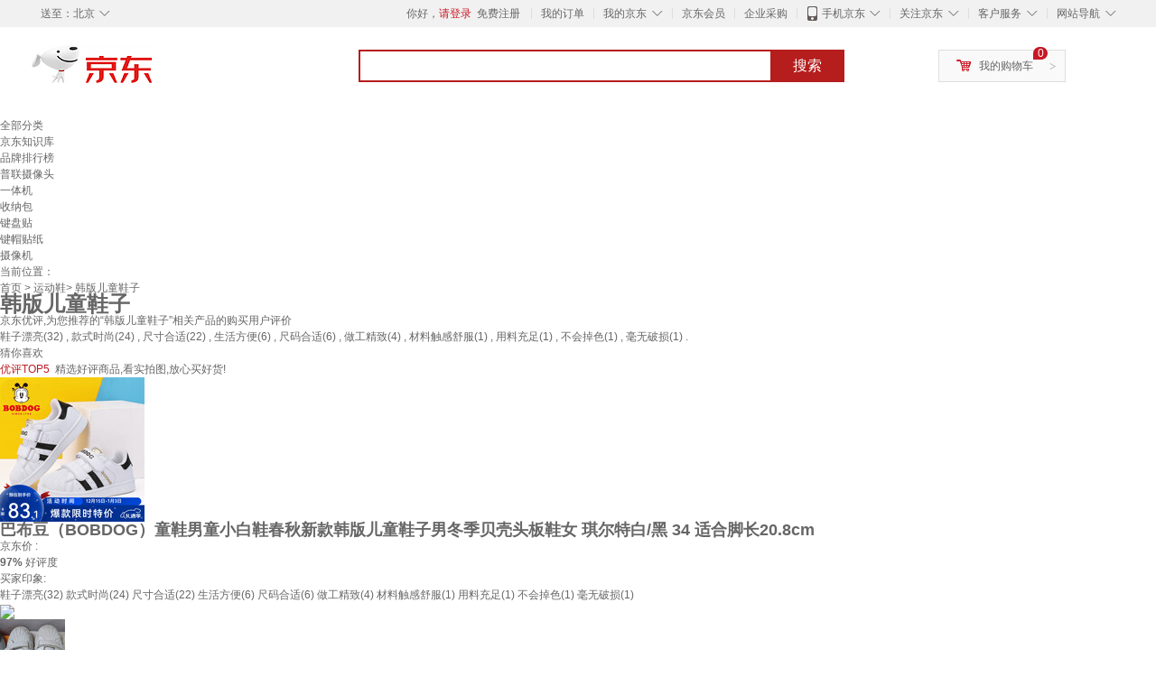

--- FILE ---
content_type: text/html;charset=UTF-8
request_url: https://yp.jd.com/13198ecc3e88b83584ac.html
body_size: 15968
content:
<!DOCTYPE html>
<html lang="en">
<head>
<meta charset="UTF-8">
<title>【韩版儿童鞋子】韩版儿童鞋子哪款好？看实拍，买好货！- 京东优评</title>
<meta http-equiv="X-UA-Compatible" content="IE=edge, chrome=1">
<meta name="Keywords" content="韩版儿童鞋子，韩版儿童鞋子哪款好，韩版儿童鞋子图片" />
<meta name="description" content="京东JD.COM为您提供专业的韩版儿童鞋子哪款好的优评商品，从韩版儿童鞋子价格、韩版儿童鞋子品牌、图片、好评度等方面精选用户购买评价心得。京东优评，看实拍，买好货！" />
<meta name="mobile-agent" content="format=html5;url=//yp.m.jd.com/13198ecc3e88b83584ac.html">
<meta name="applicable-device" content="pc">
<link rel="icon" href="//www.jd.com/favicon.ico" mce_href="//www.jd.com/favicon.ico" type="image/x-icon" />
<link rel="canonical" href="//yp.jd.com/13198ecc3e88b83584ac.html"/>

    <link type="text/css" rel="stylesheet" href="//misc.360buyimg.com/jdf/1.0.0/unit/??ui-base/1.0.0/ui-base.css,shortcut/2.0.0/shortcut.css,global-header/1.0.0/global-header.css,myjd/2.0.0/myjd.css,nav/2.0.0/nav.css,shoppingcart/2.0.0/shoppingcart.css,global-footer/1.0.0/global-footer.css,service/1.0.0/service.css" />
    <link rel="stylesheet" href="//storage.jd.com/swm-stable/seo/pc/0.0.8/static/common/css/base_d4de097.css" />
<script type="text/javascript">window.pageConfig={compatible:!0,jdfVersion:"2.0.0"};</script>
<script type="text/javascript">var sUserAgent=navigator.userAgent.toLowerCase(),bIsIphoneOs="iphone os"==sUserAgent.match(/iphone os/i),bIsMidp="midp"==sUserAgent.match(/midp/i),bIsUc7="rv:1.2.3.4"==sUserAgent.match(/rv:1.2.3.4/i),bIsUc="ucweb"==sUserAgent.match(/ucweb/i),bIsAndroid="android"==sUserAgent.match(/android/i),bIsCE="windows ce"==sUserAgent.match(/windows ce/i),bIsWM="windows mobile"==sUserAgent.match(/windows mobile/i),currentUrl=window.location.href;if(bIsIphoneOs||bIsMidp||bIsUc7||bIsUc||bIsAndroid||bIsCE||bIsWM){var changeUrl="//yp.m.jd"+currentUrl.substring(currentUrl.indexOf(".com"));window.location.replace(changeUrl)}</script>
<script type="text/javascript">window.jdpts={},jdpts._st=(new Date).getTime();</script>




    <link rel="stylesheet" type="text/css" href="//storage.jd.com/swm-stable/seo/pc/0.0.8/static/components/banner/banner_3aa2d80.css" />
    <link rel="stylesheet" type="text/css" href="//storage.jd.com/swm-stable/seo/pc/0.0.8/static/components/targetGo/targetGo_f03a133.css" />
    <link rel="stylesheet" href="//storage.jd.com/swm-stable/seo/pc/0.0.8/widget/navitems/navitems_0281f90.css" />
    <link rel="stylesheet" href="//storage.jd.com/swm-stable/seo/pc/0.0.8/widget/breadcrumb/breadcrumb_8a5a4e9.css" />
    <link rel="stylesheet" href="//storage.jd.com/swm-stable/seo/pc/0.0.8/widget/adManage/adManage_442198c.css" />
    <link rel="stylesheet" href="//storage.jd.com/swm-stable/seo/pc/0.0.8/widget/recommend/recommend_cffe757.css" />
    <link rel="stylesheet" href="//storage.jd.com/swm-stable/seo/pc/0.0.8/widget/favourite/favourite_2361304.css" />
    <link rel="stylesheet" href="//storage.jd.com/swm-stable/seo/pc/0.0.8/widget/more/more_d584b78.css" />
    <link rel="stylesheet" href="//storage.jd.com/swm-stable/seo/pc/0.0.8/widget/moreKeywords/moreKeywords_3850427.css" />
</head>
<body>
<div id="shortcut-2014">
	<div class="w">
    	<ul class="fl">
    		<li class="dorpdown" id="ttbar-mycity"></li>
    	</ul>
    	<ul class="fr">
			<li class="fore1" id="ttbar-login">
				<a href="javascript:login();" class="link-login">你好，请登录</a>&nbsp;&nbsp;<a href="javascript:regist();" class="link-regist style-red">免费注册</a>
			</li>
			<li class="spacer"></li>
			<li class="fore2">
				<div class="dt">
					<a target="_blank" href="//order.jd.com/center/list.action">我的订单</a>
				</div>
			</li>
			<li class="spacer"></li>
			<li class="fore3 dorpdown" id="ttbar-myjd">
				<div class="dt cw-icon">
					<i class="ci-right"><s>◇</s></i>
					<a target="_blank" href="//home.jd.com/">我的京东</a>
				</div>
				<div class="dd dorpdown-layer"></div>
			</li>
			<li class="spacer"></li>
			<li class="fore4" id="ttbar-member">
				<div class="dt">
					<a target="_blank" href="//vip.jd.com/">京东会员</a>
				</div>
			</li>
			<li class="spacer"></li>
			<li class="fore5" id="ttbar-ent">
				<div class="dt">
					<a target="_blank" href="//b.jd.com/">企业采购</a>
				</div>
			</li>
			<li class="spacer"></li>
			<li class="fore6 dorpdown" id="ttbar-apps">
				<div class="dt cw-icon">
					<i class="ci-left"></i>
					<i class="ci-right"><s>◇</s></i>
					<a target="_blank" href="//app.jd.com/">手机京东</a>
				</div>
			</li>
			<li class="spacer"></li>
			<li class="fore7 dorpdown" id="ttbar-atte">
				<div class="dt cw-icon">
					<i class="ci-right"><s>◇</s></i>关注京东
				</div>	
			</li>
			<li class="spacer"></li>
			<li class="fore8 dorpdown" id="ttbar-serv">
				<div class="dt cw-icon">
					<i class="ci-right"><s>◇</s></i>客户服务
				</div>
				<div class="dd dorpdown-layer"></div>
			</li>
			<li class="spacer"></li>
			<li class="fore9 dorpdown" id="ttbar-navs">
				<div class="dt cw-icon">
					<i class="ci-right"><s>◇</s></i>网站导航
				</div>
				<div class="dd dorpdown-layer"></div>
			</li>
    	</ul>
		<span class="clr"></span>
    </div>
</div>
<div id="o-header-2013"><div id="header-2013" style="display:none;"></div></div>
<div class="w">
    <div id="logo-2014">
    	<a href="//www.jd.com/" class="logo">京东</a>
    </div>
    <div id="search-2014" >
		<ul id="shelper" class="hide"></ul>
		<div class="form">
			<input type="text" onkeydown="javascript:if(event.keyCode==13) search('key');" autocomplete="off" id="key" accesskey="s" class="text" />
			<button onclick="search('key');return false;" class="button cw-icon"><i></i>搜索</button>
		</div>
    </div>
    <div id="settleup-2014" class="dorpdown">
		<div class="cw-icon">
			<i class="ci-left"></i>
			<i class="ci-right">&gt;</i>
			<a target="_blank" href="//cart.jd.com/cart.action">我的购物车</a>
		</div>
		<div class="dorpdown-layer">
			<div class="spacer"></div>
			<div id="settleup-content">
				<span class="loading"></span>
			</div>
		</div>
	</div>
    <div id="hotwords-2014"></div>
    <span class="clr"></span>
</div>
<div id="navitems" class="clearfix">
    <ul>
                <li><a target="_blank" href="http://yp.jd.com/sitemap.html">全部分类</a></li>
                <li><a target="_blank" href="http://yp.jd.com/zhishi_sitemap.html">京东知识库</a></li>
                <li><a target="_blank" href="http://yp.jd.com/brand_sitemap.html">品牌排行榜</a></li>
                <li><a target="_blank" href="https://item.jd.com/product/BRV_ljFuuwc9r96pFV2kgQ.html">普联摄像头</a></li>
                <li><a target="_blank" href="https://club.jd.com/remarklist/pAikChMPn_f8isRvQn4s7g.html">一体机</a></li>
                <li><a target="_blank" href="https://club.jd.com/remarklist/we9HIKMISJ2Cg-xdGejsFA.html">收纳包</a></li>
                <li><a target="_blank" href="https://club.jd.com/remarklist/Lq4tUL9t6jVBzo6nQNq06g.html">键盘贴</a></li>
                <li><a target="_blank" href="https://club.jd.com/commentdetail/Lq4tUL9t6jVBzo6nQNq06g_2125c4d26da1353b362075d40ad970a6.html">键帽贴纸</a></li>
                <li><a target="_blank" href="https://item.jd.com/product/v3kTHPSRdQdPPqRtFxEOWQ.html">摄像机</a></li>
            </ul>
</div>
<div class="breadcrumb defineDiv">
    <dl class="brd">
        <dt>当前位置：</dt>
        <dd><a href="/">首页</a> &gt; <a href='//yp.jd.com/list/1319_11842_11229.html'>运动鞋</a>&gt; 韩版儿童鞋子</dd>
    </dl>
</div>
<!--顶部banner通栏-->
<div class="banner-ad-width">
    <div class="banner-ad-top-wrap extra-margin">
    <a href="javascript:void(0);" class="ad-jump" target="_blank">
        <img src="" alt="" id="adTop" class="hide">
    </a>
</div>
</div>
<!--顶部banner通栏--><div class="defineDiv" id="recommend">
	<div class="defineDiv name">
		<h1 class="tag0">
			<span class="span1">
				<span class="span2">
					韩版儿童鞋子
				</span>
			</span>
		</h1>
	</div>
	<p class="tag1">京东优评,为您推荐的“韩版儿童鞋子”相关产品的购买用户评价</p>
	<p class="tag2">
				        鞋子漂亮(32) ,
            		        款式时尚(24) ,
            		        尺寸合适(22) ,
            		        生活方便(6) ,
            		        尺码合适(6) ,
            		        做工精致(4) ,
            		        材料触感舒服(1) ,
            		        用料充足(1) ,
            		        不会掉色(1) ,
            		        毫无破损(1) .
            	    </p>
</div><input class="createDate" type="hidden" value="2025-12-15 18:39:17"/>
<div class="defineDiv clearfix" id="same">
    <input id="cate1" type="hidden" value="1319"/>
    <input id="cate2" type="hidden" value="11842"/>
    <input id="cate3" type="hidden" value="11229"/>
	<div class="guess">
        <div id="guess-top">
            <div>
                <p id="guess-label">
                    <i class="heart"></i>
                    <label>猜你喜欢</label>
                </p>
            </div>
        </div>
        <ul>
    		        </ul>
	</div>
	<div class="topItem">
        <div class="lineItem">
            <div class="topTitle">
                <span class="spanFirst" style="color: #bc1d24;">优评TOP5&nbsp;&nbsp;</span><span class="spanSecond">精选好评商品,看实拍图,放心买好货!</span>
            </div>
        </div>
        <div class="top5 clearfix">
            <ul>
                                <li>
                    <div class="topGoods cps-wrap">
                        <div class="topGoodsImg">
                            <a  target="_blank" title="巴布豆（BOBDOG）童鞋男童小白鞋春秋新款韩版儿童鞋子男冬季贝壳头板鞋女 琪尔特白/黑 34 适合脚长20.8cm" href="https://item.jd.com/53101633990.html">
                                <img src="//img12.360buyimg.com/n2/jfs/t1/376762/10/12656/120637/693f70d7F2b4631ce/581bc0cadc3476f8.jpg" alt="巴布豆（BOBDOG）童鞋男童小白鞋春秋新款韩版儿童鞋子男冬季贝壳头板鞋女 琪尔特白/黑 34 适合脚长20.8cm"/>
                            </a>
                        </div>
                        <div class="topGoodsTitle">
                            <a  target="_blank" title="巴布豆（BOBDOG）童鞋男童小白鞋春秋新款韩版儿童鞋子男冬季贝壳头板鞋女 琪尔特白/黑 34 适合脚长20.8cm" href="https://item.jd.com/53101633990.html">
                                <h2>巴布豆（BOBDOG）童鞋男童小白鞋春秋新款韩版儿童鞋子男冬季贝壳头板鞋女 琪尔特白/黑 34 适合脚长20.8cm</h2>
                            </a>
                        </div>
                        <div class="price topGoodsPrice" data-sid="53101633990">
                            <span class="jdPrice">京东价&nbsp;:</span>
                            <strong></strong>
                            <!--<span class='jiang'>(降价通知)</span>-->
                        </div>
                        <div class="topGoodsInfo clearfix">
                            <dl id="promo_J_AD_53101633990">
                                <dt><span></span></dt>
                                <dd></dd>
                            </dl>
                        </div>
                    </div>
                                        <div class="evaluation">
                        <div class="circle">
                            <div>
                            <strong>97%</strong>
                            <label>好评度</label>
                            </div>
                        </div>
                                                <div class="evaluationItem">
                            <dl>
                                <dt>买家印象:</dt>
                                <dd>
                                                                        <span>鞋子漂亮(32)</span>
                                                                        <span>款式时尚(24)</span>
                                                                        <span>尺寸合适(22)</span>
                                                                        <span>生活方便(6)</span>
                                                                        <span>尺码合适(6)</span>
                                                                        <span>做工精致(4)</span>
                                                                        <span>材料触感舒服(1)</span>
                                                                        <span>用料充足(1)</span>
                                                                        <span>不会掉色(1)</span>
                                                                        <span>毫无破损(1)</span>
                                                                    </dd>
                            </dl>
                            <div class="arrow">
                            </div>
                            <div class="arrowup">
                            </div>
                        </div>
                    </div>
                                        <div class="evaluationSlider">
                        <div class="slider">
                            <div class="leftArrow"  href="javascript:void(0)">
                                <a class="ui-switchable-prev" href="javascript:void(0)">
                                <img src="//storage.jd.com/swm-stable/seo/pc/0.0.8/static/common/img/left_c99ed65.png"/>
                                </a>
                            </div>
                            
                            <div class="sliderImg ui-switchable-panel-body">
                                <ul class="ui-switchable-panel-main">
                                                                                                                                                <li class="ui-switchable-panel">
                                                                                <div class="sliderImgItem">
                                            <img src="//img30.360buyimg.com/shaidan/s128x96_jfs/t1/224451/33/10288/144935/65897e6bFccddf50f/ab7f44c112a94eaf.jpg" alt="巴布豆（BOBDOG）童鞋男童小白鞋春秋新款韩版儿童鞋子男冬季贝壳头板鞋女 琪尔特白/黑 34 适合脚长20.8cm 实拍图" userContent="鞋子都穿上了才来评价，很不错，" productColor="琪尔特白/黑" userImageUrl="//misc.360buyimg.com/user/myjd-2015/css/i/peisong.jpg"
                                             nickname="f***h" creationTime="2023-12-25 21:06:51" class="ui-switchable-imgscroll-item" data-url="//img30.360buyimg.com/n0/s250x250_jfs/t1/224451/33/10288/144935/65897e6bFccddf50f/ab7f44c112a94eaf.jpg" detailContent="//club.jd.com/repay/53101633990_e037cfa8205ec69ee8d6d4b0321b71b1_1.html"/>
                                        </div>
                                    </li>
                                                                                                                                                <li class="ui-switchable-panel">
                                                                                <div class="sliderImgItem">
                                            <img src="//img30.360buyimg.com/shaidan/s128x96_jfs/t1/233271/13/4253/91746/655f64e6F45d8be16/67f698e244c129b6.jpg" alt="巴布豆（BOBDOG）童鞋男童小白鞋春秋新款韩版儿童鞋子男冬季贝壳头板鞋女 琪尔特白/黑 34 适合脚长20.8cm 实拍图" userContent="崽崽可喜欢这款鞋子了，非常舒服，大小也刚刚好。鞋贴对于不会寄鞋带的小朋友来说也很方便。如果还有活动会再购入的，值得购入。👍🏻" productColor="琪尔特白/黑" userImageUrl="//misc.360buyimg.com/user/myjd-2015/css/i/peisong.jpg"
                                             nickname="静***静" creationTime="2023-11-23 22:42:47" class="ui-switchable-imgscroll-item" data-url="//img30.360buyimg.com/n0/s250x250_jfs/t1/233271/13/4253/91746/655f64e6F45d8be16/67f698e244c129b6.jpg" detailContent="//club.jd.com/repay/53101633990_52e2f7157d6373ff8d8028fc50b96183_1.html"/>
                                        </div>
                                    </li>
                                                                        <li class="ui-switchable-panel">
                                                                                <div class="sliderImgItem">
                                            <img src="//img30.360buyimg.com/shaidan/s128x96_jfs/t1/198339/35/39064/78547/655f64e5Fdc45ebd6/3716c36d774734f0.jpg" alt="巴布豆（BOBDOG）童鞋男童小白鞋春秋新款韩版儿童鞋子男冬季贝壳头板鞋女 琪尔特白/黑 34 适合脚长20.8cm 实拍图" userContent="崽崽可喜欢这款鞋子了，非常舒服，大小也刚刚好。鞋贴对于不会寄鞋带的小朋友来说也很方便。如果还有活动会再购入的，值得购入。👍🏻" productColor="琪尔特白/黑" userImageUrl="//misc.360buyimg.com/user/myjd-2015/css/i/peisong.jpg"
                                             nickname="静***静" creationTime="2023-11-23 22:42:47" class="ui-switchable-imgscroll-item" data-url="//img30.360buyimg.com/n0/s250x250_jfs/t1/198339/35/39064/78547/655f64e5Fdc45ebd6/3716c36d774734f0.jpg" detailContent="//club.jd.com/repay/53101633990_52e2f7157d6373ff8d8028fc50b96183_1.html"/>
                                        </div>
                                    </li>
                                                                                                                                                <li class="ui-switchable-panel">
                                                                                <div class="sliderImgItem">
                                            <img src="//img30.360buyimg.com/shaidan/s128x96_jfs/t1/212018/37/717/163849/616bc285E521478a8/6793318baad22be7.jpg" alt="巴布豆（BOBDOG）童鞋男童小白鞋春秋新款韩版儿童鞋子男冬季贝壳头板鞋女 琪尔特白/黑 34 适合脚长20.8cm 实拍图" userContent="两个孩子一次下单买了6双不同款式的鞋子，这款孩子穿着很舒服😌，又好搭配衣服，一直信赖这个品牌很多年，做工精细也很耐穿，材质柔软舒适透气性好，尺码也都合适刚好，客户人员很有耐心，物流也很快送到的，总体评价还不错👍" productColor="琪尔特白/黑" userImageUrl="//storage.360buyimg.com/i.imageUpload/6a645f3530303232383566313131613231353737363135353333323134_sma.jpg"
                                             nickname="蔡***8" creationTime="2021-10-17 14:28:21" class="ui-switchable-imgscroll-item" data-url="//img30.360buyimg.com/n0/s250x250_jfs/t1/212018/37/717/163849/616bc285E521478a8/6793318baad22be7.jpg" detailContent="//club.jd.com/repay/53101633990_5ca5471c1f4bae6b457a4397bbf53dad_1.html"/>
                                        </div>
                                    </li>
                                                                        <li class="ui-switchable-panel">
                                                                                <div class="sliderImgItem">
                                            <img src="//img30.360buyimg.com/shaidan/s128x96_jfs/t1/197786/29/13504/163571/616bc285E8453588f/dc02c3ef1a4ad2cb.jpg" alt="巴布豆（BOBDOG）童鞋男童小白鞋春秋新款韩版儿童鞋子男冬季贝壳头板鞋女 琪尔特白/黑 34 适合脚长20.8cm 实拍图" userContent="两个孩子一次下单买了6双不同款式的鞋子，这款孩子穿着很舒服😌，又好搭配衣服，一直信赖这个品牌很多年，做工精细也很耐穿，材质柔软舒适透气性好，尺码也都合适刚好，客户人员很有耐心，物流也很快送到的，总体评价还不错👍" productColor="琪尔特白/黑" userImageUrl="//storage.360buyimg.com/i.imageUpload/6a645f3530303232383566313131613231353737363135353333323134_sma.jpg"
                                             nickname="蔡***8" creationTime="2021-10-17 14:28:21" class="ui-switchable-imgscroll-item" data-url="//img30.360buyimg.com/n0/s250x250_jfs/t1/197786/29/13504/163571/616bc285E8453588f/dc02c3ef1a4ad2cb.jpg" detailContent="//club.jd.com/repay/53101633990_5ca5471c1f4bae6b457a4397bbf53dad_1.html"/>
                                        </div>
                                    </li>
                                                                        <li class="ui-switchable-panel">
                                                                                <div class="sliderImgItem">
                                            <img src="//img30.360buyimg.com/shaidan/s128x96_jfs/t1/207091/3/5669/112306/616bc284Ef246d7cc/e4b12ad8a1684d92.jpg" alt="巴布豆（BOBDOG）童鞋男童小白鞋春秋新款韩版儿童鞋子男冬季贝壳头板鞋女 琪尔特白/黑 34 适合脚长20.8cm 实拍图" userContent="两个孩子一次下单买了6双不同款式的鞋子，这款孩子穿着很舒服😌，又好搭配衣服，一直信赖这个品牌很多年，做工精细也很耐穿，材质柔软舒适透气性好，尺码也都合适刚好，客户人员很有耐心，物流也很快送到的，总体评价还不错👍" productColor="琪尔特白/黑" userImageUrl="//storage.360buyimg.com/i.imageUpload/6a645f3530303232383566313131613231353737363135353333323134_sma.jpg"
                                             nickname="蔡***8" creationTime="2021-10-17 14:28:21" class="ui-switchable-imgscroll-item" data-url="//img30.360buyimg.com/n0/s250x250_jfs/t1/207091/3/5669/112306/616bc284Ef246d7cc/e4b12ad8a1684d92.jpg" detailContent="//club.jd.com/repay/53101633990_5ca5471c1f4bae6b457a4397bbf53dad_1.html"/>
                                        </div>
                                    </li>
                                                                                                                                                <li class="ui-switchable-panel">
                                                                                <div class="sliderImgItem">
                                            <img src="//img30.360buyimg.com/shaidan/s128x96_jfs/t1/120735/39/13063/279187/5f67facdEbf4358b3/cb83845c5a189f3f.jpg" alt="巴布豆（BOBDOG）童鞋男童小白鞋春秋新款韩版儿童鞋子男冬季贝壳头板鞋女 琪尔特白/黑 34 适合脚长20.8cm 实拍图" userContent="此用户未填写评价内容" productColor="琪尔特白/黑" userImageUrl="//misc.360buyimg.com/user/myjd-2015/css/i/peisong.jpg"
                                             nickname="j***h" creationTime="2020-09-21 08:58:54" class="ui-switchable-imgscroll-item" data-url="//img30.360buyimg.com/n0/s250x250_jfs/t1/120735/39/13063/279187/5f67facdEbf4358b3/cb83845c5a189f3f.jpg" detailContent="//club.jd.com/repay/53101633990_678d37158f81d78e646e47c50d73eaf3_1.html"/>
                                        </div>
                                    </li>
                                                                        <li class="ui-switchable-panel">
                                                                                <div class="sliderImgItem">
                                            <img src="//img30.360buyimg.com/shaidan/s128x96_jfs/t1/121410/20/13174/290454/5f67facbE92f1f040/3397e18155d63eab.jpg" alt="巴布豆（BOBDOG）童鞋男童小白鞋春秋新款韩版儿童鞋子男冬季贝壳头板鞋女 琪尔特白/黑 34 适合脚长20.8cm 实拍图" userContent="此用户未填写评价内容" productColor="琪尔特白/黑" userImageUrl="//misc.360buyimg.com/user/myjd-2015/css/i/peisong.jpg"
                                             nickname="j***h" creationTime="2020-09-21 08:58:54" class="ui-switchable-imgscroll-item" data-url="//img30.360buyimg.com/n0/s250x250_jfs/t1/121410/20/13174/290454/5f67facbE92f1f040/3397e18155d63eab.jpg" detailContent="//club.jd.com/repay/53101633990_678d37158f81d78e646e47c50d73eaf3_1.html"/>
                                        </div>
                                    </li>
                                                                        <li class="ui-switchable-panel">
                                                                                <div class="sliderImgItem">
                                            <img src="//img30.360buyimg.com/shaidan/s128x96_jfs/t1/114076/28/18449/280445/5f67fac9E364685fc/5fe746f9fd1cab39.jpg" alt="巴布豆（BOBDOG）童鞋男童小白鞋春秋新款韩版儿童鞋子男冬季贝壳头板鞋女 琪尔特白/黑 34 适合脚长20.8cm 实拍图" userContent="此用户未填写评价内容" productColor="琪尔特白/黑" userImageUrl="//misc.360buyimg.com/user/myjd-2015/css/i/peisong.jpg"
                                             nickname="j***h" creationTime="2020-09-21 08:58:54" class="ui-switchable-imgscroll-item" data-url="//img30.360buyimg.com/n0/s250x250_jfs/t1/114076/28/18449/280445/5f67fac9E364685fc/5fe746f9fd1cab39.jpg" detailContent="//club.jd.com/repay/53101633990_678d37158f81d78e646e47c50d73eaf3_1.html"/>
                                        </div>
                                    </li>
                                                                        <li class="ui-switchable-panel">
                                                                                <div class="sliderImgItem">
                                            <img src="//img30.360buyimg.com/shaidan/s128x96_jfs/t1/153984/1/438/300751/5f67fac7Ee245f530/f5db84ad210a95dc.jpg" alt="巴布豆（BOBDOG）童鞋男童小白鞋春秋新款韩版儿童鞋子男冬季贝壳头板鞋女 琪尔特白/黑 34 适合脚长20.8cm 实拍图" userContent="此用户未填写评价内容" productColor="琪尔特白/黑" userImageUrl="//misc.360buyimg.com/user/myjd-2015/css/i/peisong.jpg"
                                             nickname="j***h" creationTime="2020-09-21 08:58:54" class="ui-switchable-imgscroll-item" data-url="//img30.360buyimg.com/n0/s250x250_jfs/t1/153984/1/438/300751/5f67fac7Ee245f530/f5db84ad210a95dc.jpg" detailContent="//club.jd.com/repay/53101633990_678d37158f81d78e646e47c50d73eaf3_1.html"/>
                                        </div>
                                    </li>
                                                                                                                                                <li class="ui-switchable-panel">
                                                                                <div class="sliderImgItem">
                                            <img src="//img30.360buyimg.com/shaidan/s128x96_jfs/t1/118591/14/1557/68530/5e998309E62265b45/4755a72f1fadc389.jpg" alt="巴布豆（BOBDOG）童鞋男童小白鞋春秋新款韩版儿童鞋子男冬季贝壳头板鞋女 琪尔特白/黑 34 适合脚长20.8cm 实拍图" userContent="质量很好，被娃娃穿脏了" productColor="琪尔特白/黑" userImageUrl="//storage.360buyimg.com/i.imageUpload/6a645f3734343561663964303332353131343933383731383532303730_sma.jpg"
                                             nickname="婉渝妈妈" creationTime="2020-04-17 18:20:58" class="ui-switchable-imgscroll-item" data-url="//img30.360buyimg.com/n0/s250x250_jfs/t1/118591/14/1557/68530/5e998309E62265b45/4755a72f1fadc389.jpg" detailContent="//club.jd.com/repay/53101633990_19a63b5b-f135-45ea-8a92-7f585d785f72_1.html"/>
                                        </div>
                                    </li>
                                                                                                        </ul>
                            </div>
                            
                            <div class="rightArrow"  href="javascript:void(0)">
                                <a class="ui-switchable-next" href="javascript:void(0)">
                                    <img src="//storage.jd.com/swm-stable/seo/pc/0.0.8/static/common/img/right_be5b2ac.png"/>
                                </a>
                            </div>
                        </div>
                        <div class="detail">
                            <div class="maxImg">
                                <div class="maxImgFig">
                                    <img src="" class="ui-switchable-imgscroll-img"/>
                                </div>
                                <div class="maxImgLeft">
                                    <div href="javascript:void(0)">
                                        <a class="ui-switchable-prev" href="javascript:void(0)">
                                            <img src="//storage.jd.com/swm-stable/seo/pc/0.0.8/static/common/img/maxImgLeft_ad1ede3.png"/>
                                        </a>
                                    </div>
                                </div>
                                <div class="maxImgRight">
                                    <div href="javascript:void(0)">
                                        <a class="ui-switchable-next" href="javascript:void(0)">
                                            <img src="//storage.jd.com/swm-stable/seo/pc/0.0.8/static/common/img/maxImgRight_88d6702.png"/>
                                        </a>
                                    </div>
                                </div>
                            </div>
                            <div class="user">
                                                                <div class="userContentTemp">
                                    <span>鞋子都穿上了才来评价，很不错，</span>
                                </div>
                                                                <div class="userContentTemp">
                                    <span>崽崽可喜欢这款鞋子了，非常舒服，大小也刚刚好。鞋贴对于不会寄鞋带的小朋友来说也很方便。如果还有活动会再购入的，值得购入。👍🏻</span>
                                </div>
                                                                <div class="userContentTemp">
                                    <span>两个孩子一次下单买了6双不同款式的鞋子，这款孩子穿着很舒服😌，又好搭配衣服，一直信赖这个品牌很多年，做工精细也很耐穿，材质柔软舒适透气性好，尺码也都合适刚好，客户人员很有耐心，物流也很快送到的，总体评价还不错👍</span>
                                </div>
                                                                <div class="userContentTemp">
                                    <span>此用户未填写评价内容</span>
                                </div>
                                                                <div class="userContentTemp">
                                    <span>质量很好，被娃娃穿脏了</span>
                                </div>
                                                                <div class="userContent">
                                </div>
                                <div class="userLine">
                                </div>
                                <div class="userInfo">
                                    <div class="productColor">
                                    </div>
                                    <div class="userImageUrl">
                                    </div>
                                    <div class="userLast">
                                    </div>
                                </div>
                            </div>
                        </div>
                    </div>
                    <div class="li1 topLabel">
                        <label>TOP&nbsp;1</label>
                    </div>
                </li>
                                <li>
                    <div class="topGoods cps-wrap">
                        <div class="topGoodsImg">
                            <a  target="_blank" title="巴布豆（BOBDOG）童鞋男童小白鞋春秋新款韩版儿童鞋子男冬季贝壳头板鞋女 琪尔特白/黑 32 适合脚长19.5cm" href="https://item.jd.com/53101633988.html">
                                <img src="//img12.360buyimg.com/n2/jfs/t1/376762/10/12656/120637/693f70d7F2b4631ce/581bc0cadc3476f8.jpg" alt="巴布豆（BOBDOG）童鞋男童小白鞋春秋新款韩版儿童鞋子男冬季贝壳头板鞋女 琪尔特白/黑 32 适合脚长19.5cm"/>
                            </a>
                        </div>
                        <div class="topGoodsTitle">
                            <a  target="_blank" title="巴布豆（BOBDOG）童鞋男童小白鞋春秋新款韩版儿童鞋子男冬季贝壳头板鞋女 琪尔特白/黑 32 适合脚长19.5cm" href="https://item.jd.com/53101633988.html">
                                <h2>巴布豆（BOBDOG）童鞋男童小白鞋春秋新款韩版儿童鞋子男冬季贝壳头板鞋女 琪尔特白/黑 32 适合脚长19.5cm</h2>
                            </a>
                        </div>
                        <div class="price topGoodsPrice" data-sid="53101633988">
                            <span class="jdPrice">京东价&nbsp;:</span>
                            <strong></strong>
                            <!--<span class='jiang'>(降价通知)</span>-->
                        </div>
                        <div class="topGoodsInfo clearfix">
                            <dl id="promo_J_AD_53101633988">
                                <dt><span></span></dt>
                                <dd></dd>
                            </dl>
                        </div>
                    </div>
                                        <div class="evaluation">
                        <div class="circle">
                            <div>
                            <strong>97%</strong>
                            <label>好评度</label>
                            </div>
                        </div>
                                                <div class="evaluationItem">
                            <dl>
                                <dt>买家印象:</dt>
                                <dd>
                                                                        <span>鞋子漂亮(32)</span>
                                                                        <span>款式时尚(24)</span>
                                                                        <span>尺寸合适(22)</span>
                                                                        <span>生活方便(6)</span>
                                                                        <span>尺码合适(6)</span>
                                                                        <span>做工精致(4)</span>
                                                                        <span>材料触感舒服(1)</span>
                                                                        <span>用料充足(1)</span>
                                                                        <span>不会掉色(1)</span>
                                                                        <span>毫无破损(1)</span>
                                                                    </dd>
                            </dl>
                            <div class="arrow">
                            </div>
                            <div class="arrowup">
                            </div>
                        </div>
                    </div>
                                        <div class="evaluationSlider">
                        <div class="slider">
                            <div class="leftArrow"  href="javascript:void(0)">
                                <a class="ui-switchable-prev" href="javascript:void(0)">
                                <img src="//storage.jd.com/swm-stable/seo/pc/0.0.8/static/common/img/left_c99ed65.png"/>
                                </a>
                            </div>
                            
                            <div class="sliderImg ui-switchable-panel-body">
                                <ul class="ui-switchable-panel-main">
                                                                                                                                                <li class="ui-switchable-panel">
                                                                                <div class="sliderImgItem">
                                            <img src="//img30.360buyimg.com/shaidan/s128x96_jfs/t1/18974/1/21474/60319/65a69032F0a5306f6/3a6d65523e8f2fd0.jpg" alt="巴布豆（BOBDOG）童鞋男童小白鞋春秋新款韩版儿童鞋子男冬季贝壳头板鞋女 琪尔特白/黑 32 适合脚长19.5cm 实拍图" userContent="孩子一直穿巴布豆的鞋，尺码比较准，鞋型也很好看，性价比很高，这双小白鞋很耐看，鞋蛮精致的，休闲风格或者配裙子都挺好看，不过挺薄的，仅适合春秋穿" productColor="琪尔特白/黑" userImageUrl="//misc.360buyimg.com/user/myjd-2015/css/i/peisong.jpg"
                                             nickname="7***d" creationTime="2024-01-16 22:18:27" class="ui-switchable-imgscroll-item" data-url="//img30.360buyimg.com/n0/s250x250_jfs/t1/18974/1/21474/60319/65a69032F0a5306f6/3a6d65523e8f2fd0.jpg" detailContent="//club.jd.com/repay/53101633988_75747ef9b93930034d948a02a81e4dba_1.html"/>
                                        </div>
                                    </li>
                                                                        <li class="ui-switchable-panel">
                                                                                <div class="sliderImgItem">
                                            <img src="//img30.360buyimg.com/shaidan/s128x96_jfs/t1/248494/20/3344/92924/65a69032F7ff380ab/4f79b95f86727310.jpg" alt="巴布豆（BOBDOG）童鞋男童小白鞋春秋新款韩版儿童鞋子男冬季贝壳头板鞋女 琪尔特白/黑 32 适合脚长19.5cm 实拍图" userContent="孩子一直穿巴布豆的鞋，尺码比较准，鞋型也很好看，性价比很高，这双小白鞋很耐看，鞋蛮精致的，休闲风格或者配裙子都挺好看，不过挺薄的，仅适合春秋穿" productColor="琪尔特白/黑" userImageUrl="//misc.360buyimg.com/user/myjd-2015/css/i/peisong.jpg"
                                             nickname="7***d" creationTime="2024-01-16 22:18:27" class="ui-switchable-imgscroll-item" data-url="//img30.360buyimg.com/n0/s250x250_jfs/t1/248494/20/3344/92924/65a69032F7ff380ab/4f79b95f86727310.jpg" detailContent="//club.jd.com/repay/53101633988_75747ef9b93930034d948a02a81e4dba_1.html"/>
                                        </div>
                                    </li>
                                                                                                                                                <li class="ui-switchable-panel">
                                                                                <div class="sliderImgItem">
                                            <img src="//img30.360buyimg.com/shaidan/s128x96_jfs/t1/238837/25/3205/138435/659ea451F12ab3b85/482f48fb14baf37a.jpg" alt="巴布豆（BOBDOG）童鞋男童小白鞋春秋新款韩版儿童鞋子男冬季贝壳头板鞋女 琪尔特白/黑 32 适合脚长19.5cm 实拍图" userContent="百搭小白鞋，质量不錯，多次购买" productColor="琪尔特白/黑" userImageUrl="//misc.360buyimg.com/user/myjd-2015/css/i/peisong.jpg"
                                             nickname="w***5" creationTime="2024-01-10 22:06:10" class="ui-switchable-imgscroll-item" data-url="//img30.360buyimg.com/n0/s250x250_jfs/t1/238837/25/3205/138435/659ea451F12ab3b85/482f48fb14baf37a.jpg" detailContent="//club.jd.com/repay/53101633988_18c3518981d2793dcee2609a60e341ec_1.html"/>
                                        </div>
                                    </li>
                                                                                                                                                <li class="ui-switchable-panel">
                                                                                <div class="sliderImgItem">
                                            <img src="//img30.360buyimg.com/shaidan/s128x96_jfs/t1/100657/30/43462/196664/654b8eefFd610e79e/8e7cff3d73de6777.jpg" alt="巴布豆（BOBDOG）童鞋男童小白鞋春秋新款韩版儿童鞋子男冬季贝壳头板鞋女 琪尔特白/黑 32 适合脚长19.5cm 实拍图" userContent="已经多次购买了，质量没问题，性价比很高，就是这个系列多点款式、或者说卡通图案那就更好了。
以后继续支持，真的很适合孩子。" productColor="琪尔特白/黑" userImageUrl="//misc.360buyimg.com/user/myjd-2015/css/i/peisong.jpg"
                                             nickname="j***i" creationTime="2023-11-08 21:36:47" class="ui-switchable-imgscroll-item" data-url="//img30.360buyimg.com/n0/s250x250_jfs/t1/100657/30/43462/196664/654b8eefFd610e79e/8e7cff3d73de6777.jpg" detailContent="//club.jd.com/repay/53101633988_9fe6800c0dc4e5dfd154062fdfd90500_1.html"/>
                                        </div>
                                    </li>
                                                                        <li class="ui-switchable-panel">
                                                                                <div class="sliderImgItem">
                                            <img src="//img30.360buyimg.com/shaidan/s128x96_jfs/t1/226229/24/2458/232221/654b8eefFf7b52fb0/562ba889265e53ac.jpg" alt="巴布豆（BOBDOG）童鞋男童小白鞋春秋新款韩版儿童鞋子男冬季贝壳头板鞋女 琪尔特白/黑 32 适合脚长19.5cm 实拍图" userContent="已经多次购买了，质量没问题，性价比很高，就是这个系列多点款式、或者说卡通图案那就更好了。
以后继续支持，真的很适合孩子。" productColor="琪尔特白/黑" userImageUrl="//misc.360buyimg.com/user/myjd-2015/css/i/peisong.jpg"
                                             nickname="j***i" creationTime="2023-11-08 21:36:47" class="ui-switchable-imgscroll-item" data-url="//img30.360buyimg.com/n0/s250x250_jfs/t1/226229/24/2458/232221/654b8eefFf7b52fb0/562ba889265e53ac.jpg" detailContent="//club.jd.com/repay/53101633988_9fe6800c0dc4e5dfd154062fdfd90500_1.html"/>
                                        </div>
                                    </li>
                                                                                                                                                <li class="ui-switchable-panel">
                                                                                <div class="sliderImgItem">
                                            <img src="//img30.360buyimg.com/shaidan/s128x96_jfs/t1/141904/38/32981/70981/6489a493F50dc33be/268299133e2d0177.jpg" alt="巴布豆（BOBDOG）童鞋男童小白鞋春秋新款韩版儿童鞋子男冬季贝壳头板鞋女 琪尔特白/黑 32 适合脚长19.5cm 实拍图" userContent="物流好快，我家双胞胎很喜欢准备穿去校园表演节目" productColor="琪尔特白/黑" userImageUrl="//misc.360buyimg.com/user/myjd-2015/css/i/peisong.jpg"
                                             nickname="j***6" creationTime="2023-06-14 19:29:24" class="ui-switchable-imgscroll-item" data-url="//img30.360buyimg.com/n0/s250x250_jfs/t1/141904/38/32981/70981/6489a493F50dc33be/268299133e2d0177.jpg" detailContent="//club.jd.com/repay/53101633988_50cfdfbe43e995dd52b4392dda6a9c6f_1.html"/>
                                        </div>
                                    </li>
                                                                        <li class="ui-switchable-panel">
                                                                                <div class="sliderImgItem">
                                            <img src="//img30.360buyimg.com/shaidan/s128x96_jfs/t1/96303/17/41681/98147/6489a493Fc855f0b9/2c5f49857118f64a.jpg" alt="巴布豆（BOBDOG）童鞋男童小白鞋春秋新款韩版儿童鞋子男冬季贝壳头板鞋女 琪尔特白/黑 32 适合脚长19.5cm 实拍图" userContent="物流好快，我家双胞胎很喜欢准备穿去校园表演节目" productColor="琪尔特白/黑" userImageUrl="//misc.360buyimg.com/user/myjd-2015/css/i/peisong.jpg"
                                             nickname="j***6" creationTime="2023-06-14 19:29:24" class="ui-switchable-imgscroll-item" data-url="//img30.360buyimg.com/n0/s250x250_jfs/t1/96303/17/41681/98147/6489a493Fc855f0b9/2c5f49857118f64a.jpg" detailContent="//club.jd.com/repay/53101633988_50cfdfbe43e995dd52b4392dda6a9c6f_1.html"/>
                                        </div>
                                    </li>
                                                                        <li class="ui-switchable-panel">
                                                                                <div class="sliderImgItem">
                                            <img src="//img30.360buyimg.com/shaidan/s128x96_jfs/t1/201575/4/35874/102870/6489a493F744cd05b/a3b0051ea0e3a37d.jpg" alt="巴布豆（BOBDOG）童鞋男童小白鞋春秋新款韩版儿童鞋子男冬季贝壳头板鞋女 琪尔特白/黑 32 适合脚长19.5cm 实拍图" userContent="物流好快，我家双胞胎很喜欢准备穿去校园表演节目" productColor="琪尔特白/黑" userImageUrl="//misc.360buyimg.com/user/myjd-2015/css/i/peisong.jpg"
                                             nickname="j***6" creationTime="2023-06-14 19:29:24" class="ui-switchable-imgscroll-item" data-url="//img30.360buyimg.com/n0/s250x250_jfs/t1/201575/4/35874/102870/6489a493F744cd05b/a3b0051ea0e3a37d.jpg" detailContent="//club.jd.com/repay/53101633988_50cfdfbe43e995dd52b4392dda6a9c6f_1.html"/>
                                        </div>
                                    </li>
                                                                        <li class="ui-switchable-panel">
                                                                                <div class="sliderImgItem">
                                            <img src="//img30.360buyimg.com/shaidan/s128x96_jfs/t1/116457/3/39878/102046/6489a492Fdd68d732/e4402de21c122252.jpg" alt="巴布豆（BOBDOG）童鞋男童小白鞋春秋新款韩版儿童鞋子男冬季贝壳头板鞋女 琪尔特白/黑 32 适合脚长19.5cm 实拍图" userContent="物流好快，我家双胞胎很喜欢准备穿去校园表演节目" productColor="琪尔特白/黑" userImageUrl="//misc.360buyimg.com/user/myjd-2015/css/i/peisong.jpg"
                                             nickname="j***6" creationTime="2023-06-14 19:29:24" class="ui-switchable-imgscroll-item" data-url="//img30.360buyimg.com/n0/s250x250_jfs/t1/116457/3/39878/102046/6489a492Fdd68d732/e4402de21c122252.jpg" detailContent="//club.jd.com/repay/53101633988_50cfdfbe43e995dd52b4392dda6a9c6f_1.html"/>
                                        </div>
                                    </li>
                                                                        <li class="ui-switchable-panel">
                                                                                <div class="sliderImgItem">
                                            <img src="//img30.360buyimg.com/shaidan/s128x96_jfs/t1/221013/36/32111/85304/6489a492F99637575/091152de3a730a9d.jpg" alt="巴布豆（BOBDOG）童鞋男童小白鞋春秋新款韩版儿童鞋子男冬季贝壳头板鞋女 琪尔特白/黑 32 适合脚长19.5cm 实拍图" userContent="物流好快，我家双胞胎很喜欢准备穿去校园表演节目" productColor="琪尔特白/黑" userImageUrl="//misc.360buyimg.com/user/myjd-2015/css/i/peisong.jpg"
                                             nickname="j***6" creationTime="2023-06-14 19:29:24" class="ui-switchable-imgscroll-item" data-url="//img30.360buyimg.com/n0/s250x250_jfs/t1/221013/36/32111/85304/6489a492F99637575/091152de3a730a9d.jpg" detailContent="//club.jd.com/repay/53101633988_50cfdfbe43e995dd52b4392dda6a9c6f_1.html"/>
                                        </div>
                                    </li>
                                                                        <li class="ui-switchable-panel">
                                                                                <div class="sliderImgItem">
                                            <img src="//img30.360buyimg.com/shaidan/s128x96_jfs/t1/212415/19/32183/72760/6489a491F0d1e3cdf/b33f6770ceeb5ee5.jpg" alt="巴布豆（BOBDOG）童鞋男童小白鞋春秋新款韩版儿童鞋子男冬季贝壳头板鞋女 琪尔特白/黑 32 适合脚长19.5cm 实拍图" userContent="物流好快，我家双胞胎很喜欢准备穿去校园表演节目" productColor="琪尔特白/黑" userImageUrl="//misc.360buyimg.com/user/myjd-2015/css/i/peisong.jpg"
                                             nickname="j***6" creationTime="2023-06-14 19:29:24" class="ui-switchable-imgscroll-item" data-url="//img30.360buyimg.com/n0/s250x250_jfs/t1/212415/19/32183/72760/6489a491F0d1e3cdf/b33f6770ceeb5ee5.jpg" detailContent="//club.jd.com/repay/53101633988_50cfdfbe43e995dd52b4392dda6a9c6f_1.html"/>
                                        </div>
                                    </li>
                                                                                                                                                <li class="ui-switchable-panel">
                                                                                <div class="sliderImgItem">
                                            <img src="//img30.360buyimg.com/shaidan/s128x96_jfs/t1/117627/25/31130/331434/635640c5E8b2602d1/680dff50dfa162bf.jpg" alt="巴布豆（BOBDOG）童鞋男童小白鞋春秋新款韩版儿童鞋子男冬季贝壳头板鞋女 琪尔特白/黑 32 适合脚长19.5cm 实拍图" userContent="您没有填写评价内容" productColor="琪尔特白/黑" userImageUrl="//misc.360buyimg.com/user/myjd-2015/css/i/peisong.jpg"
                                             nickname="eKvJTLcDDMVr" creationTime="2022-10-24 15:37:46" class="ui-switchable-imgscroll-item" data-url="//img30.360buyimg.com/n0/s250x250_jfs/t1/117627/25/31130/331434/635640c5E8b2602d1/680dff50dfa162bf.jpg" detailContent="//club.jd.com/repay/53101633988_b6f15e42764c45057c7923ee39decaec_1.html"/>
                                        </div>
                                    </li>
                                                                                                        </ul>
                            </div>
                            
                            <div class="rightArrow"  href="javascript:void(0)">
                                <a class="ui-switchable-next" href="javascript:void(0)">
                                    <img src="//storage.jd.com/swm-stable/seo/pc/0.0.8/static/common/img/right_be5b2ac.png"/>
                                </a>
                            </div>
                        </div>
                        <div class="detail">
                            <div class="maxImg">
                                <div class="maxImgFig">
                                    <img src="" class="ui-switchable-imgscroll-img"/>
                                </div>
                                <div class="maxImgLeft">
                                    <div href="javascript:void(0)">
                                        <a class="ui-switchable-prev" href="javascript:void(0)">
                                            <img src="//storage.jd.com/swm-stable/seo/pc/0.0.8/static/common/img/maxImgLeft_ad1ede3.png"/>
                                        </a>
                                    </div>
                                </div>
                                <div class="maxImgRight">
                                    <div href="javascript:void(0)">
                                        <a class="ui-switchable-next" href="javascript:void(0)">
                                            <img src="//storage.jd.com/swm-stable/seo/pc/0.0.8/static/common/img/maxImgRight_88d6702.png"/>
                                        </a>
                                    </div>
                                </div>
                            </div>
                            <div class="user">
                                                                <div class="userContentTemp">
                                    <span>孩子一直穿巴布豆的鞋，尺码比较准，鞋型也很好看，性价比很高，这双小白鞋很耐看，鞋蛮精致的，休闲风格或者配裙子都挺好看，不过挺薄的，仅适合春秋穿</span>
                                </div>
                                                                <div class="userContentTemp">
                                    <span>百搭小白鞋，质量不錯，多次购买</span>
                                </div>
                                                                <div class="userContentTemp">
                                    <span>已经多次购买了，质量没问题，性价比很高，就是这个系列多点款式、或者说卡通图案那就更好了。
以后继续支持，真的很适合孩子。</span>
                                </div>
                                                                <div class="userContentTemp">
                                    <span>物流好快，我家双胞胎很喜欢准备穿去校园表演节目</span>
                                </div>
                                                                <div class="userContentTemp">
                                    <span>您没有填写评价内容</span>
                                </div>
                                                                <div class="userContent">
                                </div>
                                <div class="userLine">
                                </div>
                                <div class="userInfo">
                                    <div class="productColor">
                                    </div>
                                    <div class="userImageUrl">
                                    </div>
                                    <div class="userLast">
                                    </div>
                                </div>
                            </div>
                        </div>
                    </div>
                    <div class="li2 topLabel">
                        <label>TOP&nbsp;2</label>
                    </div>
                </li>
                                <li>
                    <div class="topGoods cps-wrap">
                        <div class="topGoodsImg">
                            <a  target="_blank" title="巴布豆（BOBDOG）童鞋男童小白鞋春秋新款韩版儿童鞋子男冬季贝壳头板鞋女 琪尔特白/黑 31 适合脚长18.8cm" href="https://item.jd.com/53101633987.html">
                                <img src="//img12.360buyimg.com/n2/jfs/t1/376762/10/12656/120637/693f70d7F2b4631ce/581bc0cadc3476f8.jpg" alt="巴布豆（BOBDOG）童鞋男童小白鞋春秋新款韩版儿童鞋子男冬季贝壳头板鞋女 琪尔特白/黑 31 适合脚长18.8cm"/>
                            </a>
                        </div>
                        <div class="topGoodsTitle">
                            <a  target="_blank" title="巴布豆（BOBDOG）童鞋男童小白鞋春秋新款韩版儿童鞋子男冬季贝壳头板鞋女 琪尔特白/黑 31 适合脚长18.8cm" href="https://item.jd.com/53101633987.html">
                                <h2>巴布豆（BOBDOG）童鞋男童小白鞋春秋新款韩版儿童鞋子男冬季贝壳头板鞋女 琪尔特白/黑 31 适合脚长18.8cm</h2>
                            </a>
                        </div>
                        <div class="price topGoodsPrice" data-sid="53101633987">
                            <span class="jdPrice">京东价&nbsp;:</span>
                            <strong></strong>
                            <!--<span class='jiang'>(降价通知)</span>-->
                        </div>
                        <div class="topGoodsInfo clearfix">
                            <dl id="promo_J_AD_53101633987">
                                <dt><span></span></dt>
                                <dd></dd>
                            </dl>
                        </div>
                    </div>
                                        <div class="evaluation">
                        <div class="circle">
                            <div>
                            <strong>97%</strong>
                            <label>好评度</label>
                            </div>
                        </div>
                                                <div class="evaluationItem">
                            <dl>
                                <dt>买家印象:</dt>
                                <dd>
                                                                        <span>鞋子漂亮(32)</span>
                                                                        <span>款式时尚(24)</span>
                                                                        <span>尺寸合适(22)</span>
                                                                        <span>生活方便(6)</span>
                                                                        <span>尺码合适(6)</span>
                                                                        <span>做工精致(4)</span>
                                                                        <span>材料触感舒服(1)</span>
                                                                        <span>用料充足(1)</span>
                                                                        <span>不会掉色(1)</span>
                                                                        <span>毫无破损(1)</span>
                                                                    </dd>
                            </dl>
                            <div class="arrow">
                            </div>
                            <div class="arrowup">
                            </div>
                        </div>
                    </div>
                                        <div class="evaluationSlider">
                        <div class="slider">
                            <div class="leftArrow"  href="javascript:void(0)">
                                <a class="ui-switchable-prev" href="javascript:void(0)">
                                <img src="//storage.jd.com/swm-stable/seo/pc/0.0.8/static/common/img/left_c99ed65.png"/>
                                </a>
                            </div>
                            
                            <div class="sliderImg ui-switchable-panel-body">
                                <ul class="ui-switchable-panel-main">
                                                                                                                                                <li class="ui-switchable-panel">
                                                                                <div class="sliderImgItem">
                                            <img src="//img30.360buyimg.com/shaidan/s128x96_jfs/t1/230573/36/5414/75385/65695863F745c5dca/4b9971577b03d951.jpg" alt="巴布豆（BOBDOG）童鞋男童小白鞋春秋新款韩版儿童鞋子男冬季贝壳头板鞋女 琪尔特白/黑 31 适合脚长18.8cm 实拍图" userContent="这款鞋子非常好看，已经买了好几次了，舒适百搭。" productColor="琪尔特白/黑" userImageUrl="//storage.360buyimg.com/i.imageUpload/77616e2d6469666631363236323338373336313932_sma.jpg"
                                             nickname="r***1" creationTime="2023-12-01 11:52:04" class="ui-switchable-imgscroll-item" data-url="//img30.360buyimg.com/n0/s250x250_jfs/t1/230573/36/5414/75385/65695863F745c5dca/4b9971577b03d951.jpg" detailContent="//club.jd.com/repay/53101633987_fbcac857aebcf571b0326fdf2ae5c1a9_1.html"/>
                                        </div>
                                    </li>
                                                                                                                                                <li class="ui-switchable-panel">
                                                                                <div class="sliderImgItem">
                                            <img src="//img30.360buyimg.com/shaidan/s128x96_jfs/t1/90089/12/31322/52159/6337a55dE322c34f8/4e8d05b2999c7b61.jpg" alt="巴布豆（BOBDOG）童鞋男童小白鞋春秋新款韩版儿童鞋子男冬季贝壳头板鞋女 琪尔特白/黑 31 适合脚长18.8cm 实拍图" userContent="尺码刚刚好，材质很好，款式好看" productColor="琪尔特白/黑" userImageUrl="//misc.360buyimg.com/user/myjd-2015/css/i/peisong.jpg"
                                             nickname="j***v" creationTime="2022-10-01 10:26:38" class="ui-switchable-imgscroll-item" data-url="//img30.360buyimg.com/n0/s250x250_jfs/t1/90089/12/31322/52159/6337a55dE322c34f8/4e8d05b2999c7b61.jpg" detailContent="//club.jd.com/repay/53101633987_01f629db10c135be8f2725f47b9fde38_1.html"/>
                                        </div>
                                    </li>
                                                                                                                                                <li class="ui-switchable-panel">
                                                                                <div class="sliderImgItem">
                                            <img src="//img30.360buyimg.com/shaidan/s128x96_jfs/t1/167714/23/27442/117367/6333c40aE892192a9/fecfab91ecac8a21.jpg" alt="巴布豆（BOBDOG）童鞋男童小白鞋春秋新款韩版儿童鞋子男冬季贝壳头板鞋女 琪尔特白/黑 31 适合脚长18.8cm 实拍图" userContent="好看，质量也很好，儿子超喜欢，还会来回购的" productColor="琪尔特白/黑" userImageUrl="//misc.360buyimg.com/user/myjd-2015/css/i/peisong.jpg"
                                             nickname="xvDvjKanFkfl" creationTime="2022-09-28 11:48:28" class="ui-switchable-imgscroll-item" data-url="//img30.360buyimg.com/n0/s250x250_jfs/t1/167714/23/27442/117367/6333c40aE892192a9/fecfab91ecac8a21.jpg" detailContent="//club.jd.com/repay/53101633987_7a53b34a74df43cf6b915c4ecab8b7fa_1.html"/>
                                        </div>
                                    </li>
                                                                                                                                                <li class="ui-switchable-panel">
                                                                                <div class="sliderImgItem">
                                            <img src="//img30.360buyimg.com/shaidan/s128x96_jfs/t1/122879/18/29576/243823/632ec07cEe0d4b3b4/1325a380b851dbbe.jpg" alt="巴布豆（BOBDOG）童鞋男童小白鞋春秋新款韩版儿童鞋子男冬季贝壳头板鞋女 琪尔特白/黑 31 适合脚长18.8cm 实拍图" userContent="此用户未填写评价内容" productColor="琪尔特白/黑" userImageUrl="//misc.360buyimg.com/user/myjd-2015/css/i/peisong.jpg"
                                             nickname="j***w" creationTime="2022-09-24 16:30:32" class="ui-switchable-imgscroll-item" data-url="//img30.360buyimg.com/n0/s250x250_jfs/t1/122879/18/29576/243823/632ec07cEe0d4b3b4/1325a380b851dbbe.jpg" detailContent="//club.jd.com/repay/53101633987_7428f2fad9aef4add4f8734ec5a175d5_1.html"/>
                                        </div>
                                    </li>
                                                                                                                                                <li class="ui-switchable-panel">
                                                                                <div class="sliderImgItem">
                                            <img src="//img30.360buyimg.com/shaidan/s128x96_jfs/t1/98755/5/24754/108788/622dd575Ee7a66acb/953e2ee84306276c.jpg" alt="巴布豆（BOBDOG）童鞋男童小白鞋春秋新款韩版儿童鞋子男冬季贝壳头板鞋女 琪尔特白/黑 31 适合脚长18.8cm 实拍图" userContent="已经收到了，物美价廉" productColor="琪尔特白/黑" userImageUrl="//misc.360buyimg.com/user/myjd-2015/css/i/peisong.jpg"
                                             nickname="u***l" creationTime="2022-03-13 19:28:53" class="ui-switchable-imgscroll-item" data-url="//img30.360buyimg.com/n0/s250x250_jfs/t1/98755/5/24754/108788/622dd575Ee7a66acb/953e2ee84306276c.jpg" detailContent="//club.jd.com/repay/53101633987_cf44c8388561330cc2d178ecbf6ca2f0_1.html"/>
                                        </div>
                                    </li>
                                                                                                        </ul>
                            </div>
                            
                            <div class="rightArrow"  href="javascript:void(0)">
                                <a class="ui-switchable-next" href="javascript:void(0)">
                                    <img src="//storage.jd.com/swm-stable/seo/pc/0.0.8/static/common/img/right_be5b2ac.png"/>
                                </a>
                            </div>
                        </div>
                        <div class="detail">
                            <div class="maxImg">
                                <div class="maxImgFig">
                                    <img src="" class="ui-switchable-imgscroll-img"/>
                                </div>
                                <div class="maxImgLeft">
                                    <div href="javascript:void(0)">
                                        <a class="ui-switchable-prev" href="javascript:void(0)">
                                            <img src="//storage.jd.com/swm-stable/seo/pc/0.0.8/static/common/img/maxImgLeft_ad1ede3.png"/>
                                        </a>
                                    </div>
                                </div>
                                <div class="maxImgRight">
                                    <div href="javascript:void(0)">
                                        <a class="ui-switchable-next" href="javascript:void(0)">
                                            <img src="//storage.jd.com/swm-stable/seo/pc/0.0.8/static/common/img/maxImgRight_88d6702.png"/>
                                        </a>
                                    </div>
                                </div>
                            </div>
                            <div class="user">
                                                                <div class="userContentTemp">
                                    <span>这款鞋子非常好看，已经买了好几次了，舒适百搭。</span>
                                </div>
                                                                <div class="userContentTemp">
                                    <span>尺码刚刚好，材质很好，款式好看</span>
                                </div>
                                                                <div class="userContentTemp">
                                    <span>好看，质量也很好，儿子超喜欢，还会来回购的</span>
                                </div>
                                                                <div class="userContentTemp">
                                    <span>此用户未填写评价内容</span>
                                </div>
                                                                <div class="userContentTemp">
                                    <span>已经收到了，物美价廉</span>
                                </div>
                                                                <div class="userContent">
                                </div>
                                <div class="userLine">
                                </div>
                                <div class="userInfo">
                                    <div class="productColor">
                                    </div>
                                    <div class="userImageUrl">
                                    </div>
                                    <div class="userLast">
                                    </div>
                                </div>
                            </div>
                        </div>
                    </div>
                    <div class="li3 topLabel">
                        <label>TOP&nbsp;3</label>
                    </div>
                </li>
                                <li>
                    <div class="topGoods cps-wrap">
                        <div class="topGoodsImg">
                            <a  target="_blank" title="巴布豆（BOBDOG）童鞋男童小白鞋春秋新款韩版儿童鞋子男冬季贝壳头板鞋女 琪尔特白/草地绿 34 适合脚长20.8cm" href="https://item.jd.com/53101633978.html">
                                <img src="//img12.360buyimg.com/n2/jfs/t1/378434/10/5247/108575/693f70caFb38584be/39c11a61afea76ae.jpg" alt="巴布豆（BOBDOG）童鞋男童小白鞋春秋新款韩版儿童鞋子男冬季贝壳头板鞋女 琪尔特白/草地绿 34 适合脚长20.8cm"/>
                            </a>
                        </div>
                        <div class="topGoodsTitle">
                            <a  target="_blank" title="巴布豆（BOBDOG）童鞋男童小白鞋春秋新款韩版儿童鞋子男冬季贝壳头板鞋女 琪尔特白/草地绿 34 适合脚长20.8cm" href="https://item.jd.com/53101633978.html">
                                <h2>巴布豆（BOBDOG）童鞋男童小白鞋春秋新款韩版儿童鞋子男冬季贝壳头板鞋女 琪尔特白/草地绿 34 适合脚长20.8cm</h2>
                            </a>
                        </div>
                        <div class="price topGoodsPrice" data-sid="53101633978">
                            <span class="jdPrice">京东价&nbsp;:</span>
                            <strong></strong>
                            <!--<span class='jiang'>(降价通知)</span>-->
                        </div>
                        <div class="topGoodsInfo clearfix">
                            <dl id="promo_J_AD_53101633978">
                                <dt><span></span></dt>
                                <dd></dd>
                            </dl>
                        </div>
                    </div>
                                        <div class="evaluation">
                        <div class="circle">
                            <div>
                            <strong>97%</strong>
                            <label>好评度</label>
                            </div>
                        </div>
                                                <div class="evaluationItem">
                            <dl>
                                <dt>买家印象:</dt>
                                <dd>
                                                                        <span>鞋子漂亮(32)</span>
                                                                        <span>款式时尚(24)</span>
                                                                        <span>尺寸合适(22)</span>
                                                                        <span>生活方便(6)</span>
                                                                        <span>尺码合适(6)</span>
                                                                        <span>做工精致(4)</span>
                                                                        <span>材料触感舒服(1)</span>
                                                                        <span>用料充足(1)</span>
                                                                        <span>不会掉色(1)</span>
                                                                        <span>毫无破损(1)</span>
                                                                    </dd>
                            </dl>
                            <div class="arrow">
                            </div>
                            <div class="arrowup">
                            </div>
                        </div>
                    </div>
                                        <div class="evaluationSlider">
                        <div class="slider">
                            <div class="leftArrow"  href="javascript:void(0)">
                                <a class="ui-switchable-prev" href="javascript:void(0)">
                                <img src="//storage.jd.com/swm-stable/seo/pc/0.0.8/static/common/img/left_c99ed65.png"/>
                                </a>
                            </div>
                            
                            <div class="sliderImg ui-switchable-panel-body">
                                <ul class="ui-switchable-panel-main">
                                                                                                                                                <li class="ui-switchable-panel">
                                                                                <div class="sliderImgItem">
                                            <img src="//img30.360buyimg.com/shaidan/s128x96_jfs/t1/60011/7/16893/126973/614177a2E4bd98678/cbfd3e8b07ebfe7c.jpg" alt="巴布豆（BOBDOG）童鞋男童小白鞋春秋新款韩版儿童鞋子男冬季贝壳头板鞋女 琪尔特白/草地绿 34 适合脚长20.8cm 实拍图" userContent="发货速度也很迅速，鞋子收到了质量也不错，款式也挺好看的，孩子很喜欢，天气马上要凉快了就可以穿起来了，至于闷不闷脚还不清楚" productColor="琪尔特白/草地绿" userImageUrl="//misc.360buyimg.com/user/myjd-2015/css/i/peisong.jpg"
                                             nickname="j***3" creationTime="2021-09-15 12:33:39" class="ui-switchable-imgscroll-item" data-url="//img30.360buyimg.com/n0/s250x250_jfs/t1/60011/7/16893/126973/614177a2E4bd98678/cbfd3e8b07ebfe7c.jpg" detailContent="//club.jd.com/repay/53101633978_9eb86dec31c36de2f2efd8cd81996246_1.html"/>
                                        </div>
                                    </li>
                                                                                                                                                <li class="ui-switchable-panel">
                                                                                <div class="sliderImgItem">
                                            <img src="//img30.360buyimg.com/shaidan/s128x96_jfs/t1/168659/37/4916/248224/601413c4Ea3bd8744/01d0bf050cafd39f.jpg" alt="巴布豆（BOBDOG）童鞋男童小白鞋春秋新款韩版儿童鞋子男冬季贝壳头板鞋女 琪尔特白/草地绿 34 适合脚长20.8cm 实拍图" userContent="宝贝超级喜欢绿色的，这款像Adidas的那款，上脚很好看。宝贝超级喜欢绿色的，这款像Adidas的那款，上脚很好看。！！" productColor="琪尔特白/草地绿" userImageUrl="//storage.360buyimg.com/i.imageUpload/6c6f74616f766531323331353230303530353933313931_sma.jpg"
                                             nickname="j***叶" creationTime="2021-01-29 21:55:16" class="ui-switchable-imgscroll-item" data-url="//img30.360buyimg.com/n0/s250x250_jfs/t1/168659/37/4916/248224/601413c4Ea3bd8744/01d0bf050cafd39f.jpg" detailContent="//club.jd.com/repay/53101633978_c1290c4b7b4099faad21e36cb3a5d60d_1.html"/>
                                        </div>
                                    </li>
                                                                        <li class="ui-switchable-panel">
                                                                                <div class="sliderImgItem">
                                            <img src="//img30.360buyimg.com/shaidan/s128x96_jfs/t1/150860/30/17448/234645/601413c3Eb5e1407e/4a0200e88c2df984.jpg" alt="巴布豆（BOBDOG）童鞋男童小白鞋春秋新款韩版儿童鞋子男冬季贝壳头板鞋女 琪尔特白/草地绿 34 适合脚长20.8cm 实拍图" userContent="宝贝超级喜欢绿色的，这款像Adidas的那款，上脚很好看。宝贝超级喜欢绿色的，这款像Adidas的那款，上脚很好看。！！" productColor="琪尔特白/草地绿" userImageUrl="//storage.360buyimg.com/i.imageUpload/6c6f74616f766531323331353230303530353933313931_sma.jpg"
                                             nickname="j***叶" creationTime="2021-01-29 21:55:16" class="ui-switchable-imgscroll-item" data-url="//img30.360buyimg.com/n0/s250x250_jfs/t1/150860/30/17448/234645/601413c3Eb5e1407e/4a0200e88c2df984.jpg" detailContent="//club.jd.com/repay/53101633978_c1290c4b7b4099faad21e36cb3a5d60d_1.html"/>
                                        </div>
                                    </li>
                                                                                                                                                <li class="ui-switchable-panel">
                                                                                <div class="sliderImgItem">
                                            <img src="//img30.360buyimg.com/shaidan/s128x96_jfs/t1/106290/1/2035/6305/5dc9643eE3f51578e/9096c4b59bc5bbf2.jpg" alt="巴布豆（BOBDOG）童鞋男童小白鞋春秋新款韩版儿童鞋子男冬季贝壳头板鞋女 琪尔特白/草地绿 34 适合脚长20.8cm 实拍图" userContent="是正品，质量不错，比芭比的相似商品好多了。" productColor="琪尔特白/草地绿" userImageUrl="//misc.360buyimg.com/user/myjd-2015/css/i/peisong.jpg"
                                             nickname="jd_kh200z6mth9h3t" creationTime="2019-11-11 21:39:03" class="ui-switchable-imgscroll-item" data-url="//img30.360buyimg.com/n0/s250x250_jfs/t1/106290/1/2035/6305/5dc9643eE3f51578e/9096c4b59bc5bbf2.jpg" detailContent="//club.jd.com/repay/53101633978_c5bca70b-f51f-4ef8-8628-23b84a8d6e8d_1.html"/>
                                        </div>
                                    </li>
                                                                                                                                                <li class="ui-switchable-panel">
                                                                                <div class="sliderImgItem">
                                            <img src="//img30.360buyimg.com/shaidan/s128x96_jfs/t1/101258/29/821/260300/5db43286E2614ba84/6209e7ddb447fcc7.jpg" alt="巴布豆（BOBDOG）童鞋男童小白鞋春秋新款韩版儿童鞋子男冬季贝壳头板鞋女 琪尔特白/草地绿 34 适合脚长20.8cm 实拍图" userContent="很漂亮，质量很好，很合适" productColor="琪尔特白/草地绿" userImageUrl="//misc.360buyimg.com/user/myjd-2015/css/i/peisong.jpg"
                                             nickname="jd_GwwRClUZymsA" creationTime="2019-10-26 19:48:22" class="ui-switchable-imgscroll-item" data-url="//img30.360buyimg.com/n0/s250x250_jfs/t1/101258/29/821/260300/5db43286E2614ba84/6209e7ddb447fcc7.jpg" detailContent="//club.jd.com/repay/53101633978_f742fbec-2f9e-489b-800a-1901600f41f4_1.html"/>
                                        </div>
                                    </li>
                                                                                                        </ul>
                            </div>
                            
                            <div class="rightArrow"  href="javascript:void(0)">
                                <a class="ui-switchable-next" href="javascript:void(0)">
                                    <img src="//storage.jd.com/swm-stable/seo/pc/0.0.8/static/common/img/right_be5b2ac.png"/>
                                </a>
                            </div>
                        </div>
                        <div class="detail">
                            <div class="maxImg">
                                <div class="maxImgFig">
                                    <img src="" class="ui-switchable-imgscroll-img"/>
                                </div>
                                <div class="maxImgLeft">
                                    <div href="javascript:void(0)">
                                        <a class="ui-switchable-prev" href="javascript:void(0)">
                                            <img src="//storage.jd.com/swm-stable/seo/pc/0.0.8/static/common/img/maxImgLeft_ad1ede3.png"/>
                                        </a>
                                    </div>
                                </div>
                                <div class="maxImgRight">
                                    <div href="javascript:void(0)">
                                        <a class="ui-switchable-next" href="javascript:void(0)">
                                            <img src="//storage.jd.com/swm-stable/seo/pc/0.0.8/static/common/img/maxImgRight_88d6702.png"/>
                                        </a>
                                    </div>
                                </div>
                            </div>
                            <div class="user">
                                                                <div class="userContentTemp">
                                    <span>发货速度也很迅速，鞋子收到了质量也不错，款式也挺好看的，孩子很喜欢，天气马上要凉快了就可以穿起来了，至于闷不闷脚还不清楚</span>
                                </div>
                                                                <div class="userContentTemp">
                                    <span>宝贝超级喜欢绿色的，这款像Adidas的那款，上脚很好看。宝贝超级喜欢绿色的，这款像Adidas的那款，上脚很好看。！！</span>
                                </div>
                                                                <div class="userContentTemp">
                                    <span>是正品，质量不错，比芭比的相似商品好多了。</span>
                                </div>
                                                                <div class="userContentTemp">
                                    <span>很漂亮，质量很好，很合适</span>
                                </div>
                                                                <div class="userContent">
                                </div>
                                <div class="userLine">
                                </div>
                                <div class="userInfo">
                                    <div class="productColor">
                                    </div>
                                    <div class="userImageUrl">
                                    </div>
                                    <div class="userLast">
                                    </div>
                                </div>
                            </div>
                        </div>
                    </div>
                    <div class="li4 topLabel">
                        <label>TOP&nbsp;4</label>
                    </div>
                </li>
                                <li>
                    <div class="topGoods cps-wrap">
                        <div class="topGoodsImg">
                            <a  target="_blank" title="巴布豆（BOBDOG）童鞋男童小白鞋春秋新款韩版儿童鞋子男冬季贝壳头板鞋女 琪尔特白/草地绿 26 适合脚长15.4cm" href="https://item.jd.com/53101633970.html">
                                <img src="//img12.360buyimg.com/n2/jfs/t1/378434/10/5247/108575/693f70caFb38584be/39c11a61afea76ae.jpg" alt="巴布豆（BOBDOG）童鞋男童小白鞋春秋新款韩版儿童鞋子男冬季贝壳头板鞋女 琪尔特白/草地绿 26 适合脚长15.4cm"/>
                            </a>
                        </div>
                        <div class="topGoodsTitle">
                            <a  target="_blank" title="巴布豆（BOBDOG）童鞋男童小白鞋春秋新款韩版儿童鞋子男冬季贝壳头板鞋女 琪尔特白/草地绿 26 适合脚长15.4cm" href="https://item.jd.com/53101633970.html">
                                <h2>巴布豆（BOBDOG）童鞋男童小白鞋春秋新款韩版儿童鞋子男冬季贝壳头板鞋女 琪尔特白/草地绿 26 适合脚长15.4cm</h2>
                            </a>
                        </div>
                        <div class="price topGoodsPrice" data-sid="53101633970">
                            <span class="jdPrice">京东价&nbsp;:</span>
                            <strong></strong>
                            <!--<span class='jiang'>(降价通知)</span>-->
                        </div>
                        <div class="topGoodsInfo clearfix">
                            <dl id="promo_J_AD_53101633970">
                                <dt><span></span></dt>
                                <dd></dd>
                            </dl>
                        </div>
                    </div>
                                        <div class="evaluation">
                        <div class="circle">
                            <div>
                            <strong>97%</strong>
                            <label>好评度</label>
                            </div>
                        </div>
                                                <div class="evaluationItem">
                            <dl>
                                <dt>买家印象:</dt>
                                <dd>
                                                                        <span>鞋子漂亮(32)</span>
                                                                        <span>款式时尚(24)</span>
                                                                        <span>尺寸合适(22)</span>
                                                                        <span>生活方便(6)</span>
                                                                        <span>尺码合适(6)</span>
                                                                        <span>做工精致(4)</span>
                                                                        <span>材料触感舒服(1)</span>
                                                                        <span>用料充足(1)</span>
                                                                        <span>不会掉色(1)</span>
                                                                        <span>毫无破损(1)</span>
                                                                    </dd>
                            </dl>
                            <div class="arrow">
                            </div>
                            <div class="arrowup">
                            </div>
                        </div>
                    </div>
                                        <div class="evaluationSlider">
                        <div class="slider">
                            <div class="leftArrow"  href="javascript:void(0)">
                                <a class="ui-switchable-prev" href="javascript:void(0)">
                                <img src="//storage.jd.com/swm-stable/seo/pc/0.0.8/static/common/img/left_c99ed65.png"/>
                                </a>
                            </div>
                            
                            <div class="sliderImg ui-switchable-panel-body">
                                <ul class="ui-switchable-panel-main">
                                                                                                                                                <li class="ui-switchable-panel">
                                                                                <div class="sliderImgItem">
                                            <img src="//img30.360buyimg.com/shaidan/s128x96_jfs/t1/38880/30/21368/243239/63f82574F53a6805b/db7b04ba3bca0743.jpg" alt="巴布豆（BOBDOG）童鞋男童小白鞋春秋新款韩版儿童鞋子男冬季贝壳头板鞋女 琪尔特白/草地绿 26 适合脚长15.4cm 实拍图" userContent="小盆友很喜欢这款鞋子" productColor="琪尔特白/草地绿" userImageUrl="//misc.360buyimg.com/user/myjd-2015/css/i/peisong.jpg"
                                             nickname="j***2" creationTime="2023-02-24 10:48:20" class="ui-switchable-imgscroll-item" data-url="//img30.360buyimg.com/n0/s250x250_jfs/t1/38880/30/21368/243239/63f82574F53a6805b/db7b04ba3bca0743.jpg" detailContent="//club.jd.com/repay/53101633970_eb2132e9f7da5ac43a675aca58ee68f5_1.html"/>
                                        </div>
                                    </li>
                                                                                                                                                <li class="ui-switchable-panel">
                                                                                <div class="sliderImgItem">
                                            <img src="//img30.360buyimg.com/shaidan/s128x96_jfs/t1/196413/27/30494/690140/6374bfabEd5d78485/e34e6e98423ca809.jpg" alt="巴布豆（BOBDOG）童鞋男童小白鞋春秋新款韩版儿童鞋子男冬季贝壳头板鞋女 琪尔特白/草地绿 26 适合脚长15.4cm 实拍图" userContent="盆友推荐的这个牌子，上次买过一双，比较好穿，这次买了一双皮面的，免得小朋友一不小心弄湿了。宝宝两岁多，上次买了比这个大一码的，大太多了于是退货了，上门取件非常及时和方便，这次这个码子略微大了一点点，但是想到可以穿厚袜子也就接受了。宝宝穿着也好看。" productColor="琪尔特白/草地绿" userImageUrl="//misc.360buyimg.com/user/myjd-2015/css/i/peisong.jpg"
                                             nickname="u***6" creationTime="2022-11-16 18:47:08" class="ui-switchable-imgscroll-item" data-url="//img30.360buyimg.com/n0/s250x250_jfs/t1/196413/27/30494/690140/6374bfabEd5d78485/e34e6e98423ca809.jpg" detailContent="//club.jd.com/repay/53101633970_85e5ccc5c5e461a02fb8fe92658f0a22_1.html"/>
                                        </div>
                                    </li>
                                                                        <li class="ui-switchable-panel">
                                                                                <div class="sliderImgItem">
                                            <img src="//img30.360buyimg.com/shaidan/s128x96_jfs/t1/208546/23/28024/590366/6374bfaaE5c58392c/0635a7ee6738837b.jpg" alt="巴布豆（BOBDOG）童鞋男童小白鞋春秋新款韩版儿童鞋子男冬季贝壳头板鞋女 琪尔特白/草地绿 26 适合脚长15.4cm 实拍图" userContent="盆友推荐的这个牌子，上次买过一双，比较好穿，这次买了一双皮面的，免得小朋友一不小心弄湿了。宝宝两岁多，上次买了比这个大一码的，大太多了于是退货了，上门取件非常及时和方便，这次这个码子略微大了一点点，但是想到可以穿厚袜子也就接受了。宝宝穿着也好看。" productColor="琪尔特白/草地绿" userImageUrl="//misc.360buyimg.com/user/myjd-2015/css/i/peisong.jpg"
                                             nickname="u***6" creationTime="2022-11-16 18:47:08" class="ui-switchable-imgscroll-item" data-url="//img30.360buyimg.com/n0/s250x250_jfs/t1/208546/23/28024/590366/6374bfaaE5c58392c/0635a7ee6738837b.jpg" detailContent="//club.jd.com/repay/53101633970_85e5ccc5c5e461a02fb8fe92658f0a22_1.html"/>
                                        </div>
                                    </li>
                                                                        <li class="ui-switchable-panel">
                                                                                <div class="sliderImgItem">
                                            <img src="//img30.360buyimg.com/shaidan/s128x96_jfs/t1/15416/12/18951/556403/6374bfa8Efd245d82/159977f702fb7f50.jpg" alt="巴布豆（BOBDOG）童鞋男童小白鞋春秋新款韩版儿童鞋子男冬季贝壳头板鞋女 琪尔特白/草地绿 26 适合脚长15.4cm 实拍图" userContent="盆友推荐的这个牌子，上次买过一双，比较好穿，这次买了一双皮面的，免得小朋友一不小心弄湿了。宝宝两岁多，上次买了比这个大一码的，大太多了于是退货了，上门取件非常及时和方便，这次这个码子略微大了一点点，但是想到可以穿厚袜子也就接受了。宝宝穿着也好看。" productColor="琪尔特白/草地绿" userImageUrl="//misc.360buyimg.com/user/myjd-2015/css/i/peisong.jpg"
                                             nickname="u***6" creationTime="2022-11-16 18:47:08" class="ui-switchable-imgscroll-item" data-url="//img30.360buyimg.com/n0/s250x250_jfs/t1/15416/12/18951/556403/6374bfa8Efd245d82/159977f702fb7f50.jpg" detailContent="//club.jd.com/repay/53101633970_85e5ccc5c5e461a02fb8fe92658f0a22_1.html"/>
                                        </div>
                                    </li>
                                                                        <li class="ui-switchable-panel">
                                                                                <div class="sliderImgItem">
                                            <img src="//img30.360buyimg.com/shaidan/s128x96_jfs/t1/189068/27/30187/379213/6374bfa7E6ddf3085/150647e49b5c8ef2.jpg" alt="巴布豆（BOBDOG）童鞋男童小白鞋春秋新款韩版儿童鞋子男冬季贝壳头板鞋女 琪尔特白/草地绿 26 适合脚长15.4cm 实拍图" userContent="盆友推荐的这个牌子，上次买过一双，比较好穿，这次买了一双皮面的，免得小朋友一不小心弄湿了。宝宝两岁多，上次买了比这个大一码的，大太多了于是退货了，上门取件非常及时和方便，这次这个码子略微大了一点点，但是想到可以穿厚袜子也就接受了。宝宝穿着也好看。" productColor="琪尔特白/草地绿" userImageUrl="//misc.360buyimg.com/user/myjd-2015/css/i/peisong.jpg"
                                             nickname="u***6" creationTime="2022-11-16 18:47:08" class="ui-switchable-imgscroll-item" data-url="//img30.360buyimg.com/n0/s250x250_jfs/t1/189068/27/30187/379213/6374bfa7E6ddf3085/150647e49b5c8ef2.jpg" detailContent="//club.jd.com/repay/53101633970_85e5ccc5c5e461a02fb8fe92658f0a22_1.html"/>
                                        </div>
                                    </li>
                                                                                                                                                <li class="ui-switchable-panel">
                                                                                <div class="sliderImgItem">
                                            <img src="//img30.360buyimg.com/shaidan/s128x96_jfs/t1/77596/36/17804/20557/6363b7fcEd66a15e0/501d4f82a3cab813.jpg" alt="巴布豆（BOBDOG）童鞋男童小白鞋春秋新款韩版儿童鞋子男冬季贝壳头板鞋女 琪尔特白/草地绿 26 适合脚长15.4cm 实拍图" userContent="鞋子质量嗯好，很不错，" productColor="琪尔特白/草地绿" userImageUrl="//misc.360buyimg.com/user/myjd-2015/css/i/peisong.jpg"
                                             nickname="j***o" creationTime="2022-11-03 20:45:48" class="ui-switchable-imgscroll-item" data-url="//img30.360buyimg.com/n0/s250x250_jfs/t1/77596/36/17804/20557/6363b7fcEd66a15e0/501d4f82a3cab813.jpg" detailContent="//club.jd.com/repay/53101633970_6877804f587ff098ba40ff03360a812b_1.html"/>
                                        </div>
                                    </li>
                                                                                                                                                <li class="ui-switchable-panel">
                                                                                <div class="sliderImgItem">
                                            <img src="//img30.360buyimg.com/shaidan/s128x96_jfs/t1/162138/33/31961/79737/63575e39Ef7a4fe16/567c18ffdc767f90.jpg" alt="巴布豆（BOBDOG）童鞋男童小白鞋春秋新款韩版儿童鞋子男冬季贝壳头板鞋女 琪尔特白/草地绿 26 适合脚长15.4cm 实拍图" userContent="大大小小买了这款鞋子都很喜欢穿" productColor="琪尔特白/草地绿" userImageUrl="//misc.360buyimg.com/user/myjd-2015/css/i/peisong.jpg"
                                             nickname="j***d" creationTime="2022-10-25 11:55:38" class="ui-switchable-imgscroll-item" data-url="//img30.360buyimg.com/n0/s250x250_jfs/t1/162138/33/31961/79737/63575e39Ef7a4fe16/567c18ffdc767f90.jpg" detailContent="//club.jd.com/repay/53101633970_99b07a7371731f4f0888f5afceeaccef_1.html"/>
                                        </div>
                                    </li>
                                                                                                                                                <li class="ui-switchable-panel">
                                                                                <div class="sliderImgItem">
                                            <img src="//img30.360buyimg.com/shaidan/s128x96_jfs/t1/88122/11/31875/85701/6337aa6aE5f94299f/c75aad51b7be7832.jpg" alt="巴布豆（BOBDOG）童鞋男童小白鞋春秋新款韩版儿童鞋子男冬季贝壳头板鞋女 琪尔特白/草地绿 26 适合脚长15.4cm 实拍图" userContent="尺码大小：大小标准合适，宝宝穿着正正好。
商品质量：质量挺好的，版型也很标准，也适合脚宽的宝宝。
舒适度：孩子穿着蹦蹦跳跳，无不适，也不磨脚。
材质特点：舒适，无异味。" productColor="琪尔特白/草地绿" userImageUrl="//storage.360buyimg.com/i.imageUpload/6a645f3534353933336362326336623331363039313230393534383530_sma.jpg"
                                             nickname="s***3" creationTime="2022-10-01 10:48:11" class="ui-switchable-imgscroll-item" data-url="//img30.360buyimg.com/n0/s250x250_jfs/t1/88122/11/31875/85701/6337aa6aE5f94299f/c75aad51b7be7832.jpg" detailContent="//club.jd.com/repay/53101633970_785fd579af0c9244646e47c50d73eaf3_1.html"/>
                                        </div>
                                    </li>
                                                                        <li class="ui-switchable-panel">
                                                                                <div class="sliderImgItem">
                                            <img src="//img30.360buyimg.com/shaidan/s128x96_jfs/t1/106988/36/31739/86021/6337aa69E31a3e3a2/8e8c10a6d5fed26a.jpg" alt="巴布豆（BOBDOG）童鞋男童小白鞋春秋新款韩版儿童鞋子男冬季贝壳头板鞋女 琪尔特白/草地绿 26 适合脚长15.4cm 实拍图" userContent="尺码大小：大小标准合适，宝宝穿着正正好。
商品质量：质量挺好的，版型也很标准，也适合脚宽的宝宝。
舒适度：孩子穿着蹦蹦跳跳，无不适，也不磨脚。
材质特点：舒适，无异味。" productColor="琪尔特白/草地绿" userImageUrl="//storage.360buyimg.com/i.imageUpload/6a645f3534353933336362326336623331363039313230393534383530_sma.jpg"
                                             nickname="s***3" creationTime="2022-10-01 10:48:11" class="ui-switchable-imgscroll-item" data-url="//img30.360buyimg.com/n0/s250x250_jfs/t1/106988/36/31739/86021/6337aa69E31a3e3a2/8e8c10a6d5fed26a.jpg" detailContent="//club.jd.com/repay/53101633970_785fd579af0c9244646e47c50d73eaf3_1.html"/>
                                        </div>
                                    </li>
                                                                                                        </ul>
                            </div>
                            
                            <div class="rightArrow"  href="javascript:void(0)">
                                <a class="ui-switchable-next" href="javascript:void(0)">
                                    <img src="//storage.jd.com/swm-stable/seo/pc/0.0.8/static/common/img/right_be5b2ac.png"/>
                                </a>
                            </div>
                        </div>
                        <div class="detail">
                            <div class="maxImg">
                                <div class="maxImgFig">
                                    <img src="" class="ui-switchable-imgscroll-img"/>
                                </div>
                                <div class="maxImgLeft">
                                    <div href="javascript:void(0)">
                                        <a class="ui-switchable-prev" href="javascript:void(0)">
                                            <img src="//storage.jd.com/swm-stable/seo/pc/0.0.8/static/common/img/maxImgLeft_ad1ede3.png"/>
                                        </a>
                                    </div>
                                </div>
                                <div class="maxImgRight">
                                    <div href="javascript:void(0)">
                                        <a class="ui-switchable-next" href="javascript:void(0)">
                                            <img src="//storage.jd.com/swm-stable/seo/pc/0.0.8/static/common/img/maxImgRight_88d6702.png"/>
                                        </a>
                                    </div>
                                </div>
                            </div>
                            <div class="user">
                                                                <div class="userContentTemp">
                                    <span>小盆友很喜欢这款鞋子</span>
                                </div>
                                                                <div class="userContentTemp">
                                    <span>盆友推荐的这个牌子，上次买过一双，比较好穿，这次买了一双皮面的，免得小朋友一不小心弄湿了。宝宝两岁多，上次买了比这个大一码的，大太多了于是退货了，上门取件非常及时和方便，这次这个码子略微大了一点点，但是想到可以穿厚袜子也就接受了。宝宝穿着也好看。</span>
                                </div>
                                                                <div class="userContentTemp">
                                    <span>鞋子质量嗯好，很不错，</span>
                                </div>
                                                                <div class="userContentTemp">
                                    <span>大大小小买了这款鞋子都很喜欢穿</span>
                                </div>
                                                                <div class="userContentTemp">
                                    <span>尺码大小：大小标准合适，宝宝穿着正正好。
商品质量：质量挺好的，版型也很标准，也适合脚宽的宝宝。
舒适度：孩子穿着蹦蹦跳跳，无不适，也不磨脚。
材质特点：舒适，无异味。</span>
                                </div>
                                                                <div class="userContent">
                                </div>
                                <div class="userLine">
                                </div>
                                <div class="userInfo">
                                    <div class="productColor">
                                    </div>
                                    <div class="userImageUrl">
                                    </div>
                                    <div class="userLast">
                                    </div>
                                </div>
                            </div>
                        </div>
                    </div>
                    <div class="li5 topLabel">
                        <label>TOP&nbsp;5</label>
                    </div>
                </li>
                            </ul>
        </div>
	</div>
</div><div id="more" class="defineDiv">
		<div class="moreTitle defineDiv">
		<div class="defineDiv">
			<span>更多韩版儿童鞋子供您挑选</span>
		</div>
	</div>
		<div class="moreItem">
		<ul class="clearfix">
												<li>
				<div class="item cps-wrap">
					<div class="itemImg">
						<a  target="_blank" title="巴布豆（BOBDOG）童鞋男童小白鞋春秋新款韩版儿童鞋子男冬季贝壳头板鞋女 琪尔特白/黑 37 适合脚长22.7cm" href="https://item.jd.com/53101633993.html">
	                        <img alt="巴布豆（BOBDOG）童鞋男童小白鞋春秋新款韩版儿童鞋子男冬季贝壳头板鞋女 琪尔特白/黑 37 适合脚长22.7cm" data-lazy-img-self="//img12.360buyimg.com/n2/jfs/t1/376762/10/12656/120637/693f70d7F2b4631ce/581bc0cadc3476f8.jpg" class="selfLazy"/>
	                    </a>
					</div>
					<div class="itemName">
						<a  target="_blank" title="巴布豆（BOBDOG）童鞋男童小白鞋春秋新款韩版儿童鞋子男冬季贝壳头板鞋女 琪尔特白/黑 37 适合脚长22.7cm" href="https://item.jd.com/53101633993.html">
	                        <em>巴布豆（BOBDOG）童鞋男童小白鞋春秋新款韩版儿童鞋子男冬季贝壳头板鞋女 琪尔特白/黑 37 适合脚长22.7cm</em>
	                    </a>
					</div>
					<div class="price itemPrice" data-sid="53101633993">
						<div id="moreItemPrice">
							<strong></strong>
						</div>
						<div id="moreItemNum">
							<span>已有<span style='color: #bc1d24;'>10000</span>人评价</span>
						</div>
					</div>
				</div>
			</li>
												<li>
				<div class="item cps-wrap">
					<div class="itemImg">
						<a  target="_blank" title="巴布豆（BOBDOG）童鞋男童小白鞋春秋新款韩版儿童鞋子男冬季贝壳头板鞋女 琪尔特白/黑 27 适合脚长16.1cm" href="https://item.jd.com/53101633983.html">
	                        <img alt="巴布豆（BOBDOG）童鞋男童小白鞋春秋新款韩版儿童鞋子男冬季贝壳头板鞋女 琪尔特白/黑 27 适合脚长16.1cm" data-lazy-img-self="//img12.360buyimg.com/n2/jfs/t1/376762/10/12656/120637/693f70d7F2b4631ce/581bc0cadc3476f8.jpg" class="selfLazy"/>
	                    </a>
					</div>
					<div class="itemName">
						<a  target="_blank" title="巴布豆（BOBDOG）童鞋男童小白鞋春秋新款韩版儿童鞋子男冬季贝壳头板鞋女 琪尔特白/黑 27 适合脚长16.1cm" href="https://item.jd.com/53101633983.html">
	                        <em>巴布豆（BOBDOG）童鞋男童小白鞋春秋新款韩版儿童鞋子男冬季贝壳头板鞋女 琪尔特白/黑 27 适合脚长16.1cm</em>
	                    </a>
					</div>
					<div class="price itemPrice" data-sid="53101633983">
						<div id="moreItemPrice">
							<strong></strong>
						</div>
						<div id="moreItemNum">
							<span>已有<span style='color: #bc1d24;'>10000</span>人评价</span>
						</div>
					</div>
				</div>
			</li>
												<li>
				<div class="item cps-wrap">
					<div class="itemImg">
						<a  target="_blank" title="巴布豆（BOBDOG）童鞋男童小白鞋春秋新款韩版儿童鞋子男冬季贝壳头板鞋女 琪尔特白/黑 35 适合脚长21.4cm" href="https://item.jd.com/53101633991.html">
	                        <img alt="巴布豆（BOBDOG）童鞋男童小白鞋春秋新款韩版儿童鞋子男冬季贝壳头板鞋女 琪尔特白/黑 35 适合脚长21.4cm" data-lazy-img-self="//img12.360buyimg.com/n2/jfs/t1/376762/10/12656/120637/693f70d7F2b4631ce/581bc0cadc3476f8.jpg" class="selfLazy"/>
	                    </a>
					</div>
					<div class="itemName">
						<a  target="_blank" title="巴布豆（BOBDOG）童鞋男童小白鞋春秋新款韩版儿童鞋子男冬季贝壳头板鞋女 琪尔特白/黑 35 适合脚长21.4cm" href="https://item.jd.com/53101633991.html">
	                        <em>巴布豆（BOBDOG）童鞋男童小白鞋春秋新款韩版儿童鞋子男冬季贝壳头板鞋女 琪尔特白/黑 35 适合脚长21.4cm</em>
	                    </a>
					</div>
					<div class="price itemPrice" data-sid="53101633991">
						<div id="moreItemPrice">
							<strong></strong>
						</div>
						<div id="moreItemNum">
							<span>已有<span style='color: #bc1d24;'>10000</span>人评价</span>
						</div>
					</div>
				</div>
			</li>
												<li>
				<div class="item cps-wrap">
					<div class="itemImg">
						<a  target="_blank" title="巴布豆（BOBDOG）童鞋男童小白鞋春秋新款韩版儿童鞋子男冬季贝壳头板鞋女 琪尔特白/黑 28 适合脚长16.8cm" href="https://item.jd.com/53101633984.html">
	                        <img alt="巴布豆（BOBDOG）童鞋男童小白鞋春秋新款韩版儿童鞋子男冬季贝壳头板鞋女 琪尔特白/黑 28 适合脚长16.8cm" data-lazy-img-self="//img12.360buyimg.com/n2/jfs/t1/376762/10/12656/120637/693f70d7F2b4631ce/581bc0cadc3476f8.jpg" class="selfLazy"/>
	                    </a>
					</div>
					<div class="itemName">
						<a  target="_blank" title="巴布豆（BOBDOG）童鞋男童小白鞋春秋新款韩版儿童鞋子男冬季贝壳头板鞋女 琪尔特白/黑 28 适合脚长16.8cm" href="https://item.jd.com/53101633984.html">
	                        <em>巴布豆（BOBDOG）童鞋男童小白鞋春秋新款韩版儿童鞋子男冬季贝壳头板鞋女 琪尔特白/黑 28 适合脚长16.8cm</em>
	                    </a>
					</div>
					<div class="price itemPrice" data-sid="53101633984">
						<div id="moreItemPrice">
							<strong></strong>
						</div>
						<div id="moreItemNum">
							<span>已有<span style='color: #bc1d24;'>10000</span>人评价</span>
						</div>
					</div>
				</div>
			</li>
												<li>
				<div class="item cps-wrap">
					<div class="itemImg">
						<a  target="_blank" title="巴布豆（BOBDOG）童鞋男童小白鞋春秋新款韩版儿童鞋子男冬季贝壳头板鞋女 琪尔特白/草地绿 33 适合脚长20.1cm" href="https://item.jd.com/53101633977.html">
	                        <img alt="巴布豆（BOBDOG）童鞋男童小白鞋春秋新款韩版儿童鞋子男冬季贝壳头板鞋女 琪尔特白/草地绿 33 适合脚长20.1cm" data-lazy-img-self="//img12.360buyimg.com/n2/jfs/t1/378434/10/5247/108575/693f70caFb38584be/39c11a61afea76ae.jpg" class="selfLazy"/>
	                    </a>
					</div>
					<div class="itemName">
						<a  target="_blank" title="巴布豆（BOBDOG）童鞋男童小白鞋春秋新款韩版儿童鞋子男冬季贝壳头板鞋女 琪尔特白/草地绿 33 适合脚长20.1cm" href="https://item.jd.com/53101633977.html">
	                        <em>巴布豆（BOBDOG）童鞋男童小白鞋春秋新款韩版儿童鞋子男冬季贝壳头板鞋女 琪尔特白/草地绿 33 适合脚长20.1cm</em>
	                    </a>
					</div>
					<div class="price itemPrice" data-sid="53101633977">
						<div id="moreItemPrice">
							<strong></strong>
						</div>
						<div id="moreItemNum">
							<span>已有<span style='color: #bc1d24;'>10000</span>人评价</span>
						</div>
					</div>
				</div>
			</li>
												<li>
				<div class="item cps-wrap">
					<div class="itemImg">
						<a  target="_blank" title="巴布豆（BOBDOG）童鞋男童小白鞋春秋新款韩版儿童鞋子男冬季贝壳头板鞋女 琪尔特白/皇家蓝（镂空）-2019 28 适合脚长16.8cm" href="https://item.jd.com/66380563542.html">
	                        <img alt="巴布豆（BOBDOG）童鞋男童小白鞋春秋新款韩版儿童鞋子男冬季贝壳头板鞋女 琪尔特白/皇家蓝（镂空）-2019 28 适合脚长16.8cm" data-lazy-img-self="//img12.360buyimg.com/n2/jfs/t1/380241/27/3776/119499/693f70ceF368b9e80/bdbbf720e1a5e76d.jpg" class="selfLazy"/>
	                    </a>
					</div>
					<div class="itemName">
						<a  target="_blank" title="巴布豆（BOBDOG）童鞋男童小白鞋春秋新款韩版儿童鞋子男冬季贝壳头板鞋女 琪尔特白/皇家蓝（镂空）-2019 28 适合脚长16.8cm" href="https://item.jd.com/66380563542.html">
	                        <em>巴布豆（BOBDOG）童鞋男童小白鞋春秋新款韩版儿童鞋子男冬季贝壳头板鞋女 琪尔特白/皇家蓝（镂空）-2019 28 适合脚长16.8cm</em>
	                    </a>
					</div>
					<div class="price itemPrice" data-sid="66380563542">
						<div id="moreItemPrice">
							<strong></strong>
						</div>
						<div id="moreItemNum">
							<span>已有<span style='color: #bc1d24;'>10000</span>人评价</span>
						</div>
					</div>
				</div>
			</li>
												<li>
				<div class="item cps-wrap">
					<div class="itemImg">
						<a  target="_blank" title="巴布豆（BOBDOG）童鞋男童小白鞋春秋新款韩版儿童鞋子男冬季贝壳头板鞋女 琪尔特白/草地绿 28 适合脚长16.8cm" href="https://item.jd.com/53101633972.html">
	                        <img alt="巴布豆（BOBDOG）童鞋男童小白鞋春秋新款韩版儿童鞋子男冬季贝壳头板鞋女 琪尔特白/草地绿 28 适合脚长16.8cm" data-lazy-img-self="//img12.360buyimg.com/n2/jfs/t1/378434/10/5247/108575/693f70caFb38584be/39c11a61afea76ae.jpg" class="selfLazy"/>
	                    </a>
					</div>
					<div class="itemName">
						<a  target="_blank" title="巴布豆（BOBDOG）童鞋男童小白鞋春秋新款韩版儿童鞋子男冬季贝壳头板鞋女 琪尔特白/草地绿 28 适合脚长16.8cm" href="https://item.jd.com/53101633972.html">
	                        <em>巴布豆（BOBDOG）童鞋男童小白鞋春秋新款韩版儿童鞋子男冬季贝壳头板鞋女 琪尔特白/草地绿 28 适合脚长16.8cm</em>
	                    </a>
					</div>
					<div class="price itemPrice" data-sid="53101633972">
						<div id="moreItemPrice">
							<strong></strong>
						</div>
						<div id="moreItemNum">
							<span>已有<span style='color: #bc1d24;'>10000</span>人评价</span>
						</div>
					</div>
				</div>
			</li>
												<li>
				<div class="item cps-wrap">
					<div class="itemImg">
						<a  target="_blank" title="巴布豆（BOBDOG）童鞋男童小白鞋春秋新款韩版儿童鞋子男冬季贝壳头板鞋女 琪尔特白/黑 29 适合脚长17.4cm" href="https://item.jd.com/53101633985.html">
	                        <img alt="巴布豆（BOBDOG）童鞋男童小白鞋春秋新款韩版儿童鞋子男冬季贝壳头板鞋女 琪尔特白/黑 29 适合脚长17.4cm" data-lazy-img-self="//img12.360buyimg.com/n2/jfs/t1/376762/10/12656/120637/693f70d7F2b4631ce/581bc0cadc3476f8.jpg" class="selfLazy"/>
	                    </a>
					</div>
					<div class="itemName">
						<a  target="_blank" title="巴布豆（BOBDOG）童鞋男童小白鞋春秋新款韩版儿童鞋子男冬季贝壳头板鞋女 琪尔特白/黑 29 适合脚长17.4cm" href="https://item.jd.com/53101633985.html">
	                        <em>巴布豆（BOBDOG）童鞋男童小白鞋春秋新款韩版儿童鞋子男冬季贝壳头板鞋女 琪尔特白/黑 29 适合脚长17.4cm</em>
	                    </a>
					</div>
					<div class="price itemPrice" data-sid="53101633985">
						<div id="moreItemPrice">
							<strong></strong>
						</div>
						<div id="moreItemNum">
							<span>已有<span style='color: #bc1d24;'>10000</span>人评价</span>
						</div>
					</div>
				</div>
			</li>
												<li>
				<div class="item cps-wrap">
					<div class="itemImg">
						<a  target="_blank" title="巴布豆（BOBDOG）童鞋男童小白鞋春秋新款韩版儿童鞋子男冬季贝壳头板鞋女 琪尔特白/黑 33 适合脚长20.1cm" href="https://item.jd.com/53101633989.html">
	                        <img alt="巴布豆（BOBDOG）童鞋男童小白鞋春秋新款韩版儿童鞋子男冬季贝壳头板鞋女 琪尔特白/黑 33 适合脚长20.1cm" data-lazy-img-self="//img12.360buyimg.com/n2/jfs/t1/376762/10/12656/120637/693f70d7F2b4631ce/581bc0cadc3476f8.jpg" class="selfLazy"/>
	                    </a>
					</div>
					<div class="itemName">
						<a  target="_blank" title="巴布豆（BOBDOG）童鞋男童小白鞋春秋新款韩版儿童鞋子男冬季贝壳头板鞋女 琪尔特白/黑 33 适合脚长20.1cm" href="https://item.jd.com/53101633989.html">
	                        <em>巴布豆（BOBDOG）童鞋男童小白鞋春秋新款韩版儿童鞋子男冬季贝壳头板鞋女 琪尔特白/黑 33 适合脚长20.1cm</em>
	                    </a>
					</div>
					<div class="price itemPrice" data-sid="53101633989">
						<div id="moreItemPrice">
							<strong></strong>
						</div>
						<div id="moreItemNum">
							<span>已有<span style='color: #bc1d24;'>10000</span>人评价</span>
						</div>
					</div>
				</div>
			</li>
												<li>
				<div class="item cps-wrap">
					<div class="itemImg">
						<a  target="_blank" title="巴布豆（BOBDOG）童鞋男童小白鞋春秋新款韩版儿童鞋子男冬季贝壳头板鞋女 琪尔特白/草地绿 32 适合脚长19.5cm" href="https://item.jd.com/53101633976.html">
	                        <img alt="巴布豆（BOBDOG）童鞋男童小白鞋春秋新款韩版儿童鞋子男冬季贝壳头板鞋女 琪尔特白/草地绿 32 适合脚长19.5cm" data-lazy-img-self="//img12.360buyimg.com/n2/jfs/t1/378434/10/5247/108575/693f70caFb38584be/39c11a61afea76ae.jpg" class="selfLazy"/>
	                    </a>
					</div>
					<div class="itemName">
						<a  target="_blank" title="巴布豆（BOBDOG）童鞋男童小白鞋春秋新款韩版儿童鞋子男冬季贝壳头板鞋女 琪尔特白/草地绿 32 适合脚长19.5cm" href="https://item.jd.com/53101633976.html">
	                        <em>巴布豆（BOBDOG）童鞋男童小白鞋春秋新款韩版儿童鞋子男冬季贝壳头板鞋女 琪尔特白/草地绿 32 适合脚长19.5cm</em>
	                    </a>
					</div>
					<div class="price itemPrice" data-sid="53101633976">
						<div id="moreItemPrice">
							<strong></strong>
						</div>
						<div id="moreItemNum">
							<span>已有<span style='color: #bc1d24;'>10000</span>人评价</span>
						</div>
					</div>
				</div>
			</li>
												<li>
				<div class="item cps-wrap">
					<div class="itemImg">
						<a  target="_blank" title="巴布豆（BOBDOG）童鞋男童小白鞋春秋新款韩版儿童鞋子男冬季贝壳头板鞋女 琪尔特白/黑（镂空）-2019 28 适合脚长16.8cm" href="https://item.jd.com/66380563530.html">
	                        <img alt="巴布豆（BOBDOG）童鞋男童小白鞋春秋新款韩版儿童鞋子男冬季贝壳头板鞋女 琪尔特白/黑（镂空）-2019 28 适合脚长16.8cm" data-lazy-img-self="//img12.360buyimg.com/n2/jfs/t1/375241/16/13732/114037/693f70dcFf8da7f83/6e8f00b47f75764d.jpg" class="selfLazy"/>
	                    </a>
					</div>
					<div class="itemName">
						<a  target="_blank" title="巴布豆（BOBDOG）童鞋男童小白鞋春秋新款韩版儿童鞋子男冬季贝壳头板鞋女 琪尔特白/黑（镂空）-2019 28 适合脚长16.8cm" href="https://item.jd.com/66380563530.html">
	                        <em>巴布豆（BOBDOG）童鞋男童小白鞋春秋新款韩版儿童鞋子男冬季贝壳头板鞋女 琪尔特白/黑（镂空）-2019 28 适合脚长16.8cm</em>
	                    </a>
					</div>
					<div class="price itemPrice" data-sid="66380563530">
						<div id="moreItemPrice">
							<strong></strong>
						</div>
						<div id="moreItemNum">
							<span>已有<span style='color: #bc1d24;'>10000</span>人评价</span>
						</div>
					</div>
				</div>
			</li>
												<li>
				<div class="item cps-wrap">
					<div class="itemImg">
						<a  target="_blank" title="巴布豆（BOBDOG）童鞋男童小白鞋春秋新款韩版儿童鞋子男冬季贝壳头板鞋女 琪尔特白/黑 30 适合脚长18.1cm" href="https://item.jd.com/53101633986.html">
	                        <img alt="巴布豆（BOBDOG）童鞋男童小白鞋春秋新款韩版儿童鞋子男冬季贝壳头板鞋女 琪尔特白/黑 30 适合脚长18.1cm" data-lazy-img-self="//img12.360buyimg.com/n2/jfs/t1/376762/10/12656/120637/693f70d7F2b4631ce/581bc0cadc3476f8.jpg" class="selfLazy"/>
	                    </a>
					</div>
					<div class="itemName">
						<a  target="_blank" title="巴布豆（BOBDOG）童鞋男童小白鞋春秋新款韩版儿童鞋子男冬季贝壳头板鞋女 琪尔特白/黑 30 适合脚长18.1cm" href="https://item.jd.com/53101633986.html">
	                        <em>巴布豆（BOBDOG）童鞋男童小白鞋春秋新款韩版儿童鞋子男冬季贝壳头板鞋女 琪尔特白/黑 30 适合脚长18.1cm</em>
	                    </a>
					</div>
					<div class="price itemPrice" data-sid="53101633986">
						<div id="moreItemPrice">
							<strong></strong>
						</div>
						<div id="moreItemNum">
							<span>已有<span style='color: #bc1d24;'>10000</span>人评价</span>
						</div>
					</div>
				</div>
			</li>
												<li>
				<div class="item cps-wrap">
					<div class="itemImg">
						<a  target="_blank" title="巴布豆（BOBDOG）童鞋男童小白鞋春秋新款韩版儿童鞋子男冬季贝壳头板鞋女 琪尔特白/草地绿 27 适合脚长16.1cm" href="https://item.jd.com/53101633971.html">
	                        <img alt="巴布豆（BOBDOG）童鞋男童小白鞋春秋新款韩版儿童鞋子男冬季贝壳头板鞋女 琪尔特白/草地绿 27 适合脚长16.1cm" data-lazy-img-self="//img12.360buyimg.com/n2/jfs/t1/378434/10/5247/108575/693f70caFb38584be/39c11a61afea76ae.jpg" class="selfLazy"/>
	                    </a>
					</div>
					<div class="itemName">
						<a  target="_blank" title="巴布豆（BOBDOG）童鞋男童小白鞋春秋新款韩版儿童鞋子男冬季贝壳头板鞋女 琪尔特白/草地绿 27 适合脚长16.1cm" href="https://item.jd.com/53101633971.html">
	                        <em>巴布豆（BOBDOG）童鞋男童小白鞋春秋新款韩版儿童鞋子男冬季贝壳头板鞋女 琪尔特白/草地绿 27 适合脚长16.1cm</em>
	                    </a>
					</div>
					<div class="price itemPrice" data-sid="53101633971">
						<div id="moreItemPrice">
							<strong></strong>
						</div>
						<div id="moreItemNum">
							<span>已有<span style='color: #bc1d24;'>10000</span>人评价</span>
						</div>
					</div>
				</div>
			</li>
												<li>
				<div class="item cps-wrap">
					<div class="itemImg">
						<a  target="_blank" title="巴布豆（BOBDOG）童鞋男童小白鞋春秋新款韩版儿童鞋子男冬季贝壳头板鞋女 琪尔特白/皇家蓝 26 适合脚长15.4cm" href="https://item.jd.com/53101633994.html">
	                        <img alt="巴布豆（BOBDOG）童鞋男童小白鞋春秋新款韩版儿童鞋子男冬季贝壳头板鞋女 琪尔特白/皇家蓝 26 适合脚长15.4cm" data-lazy-img-self="//img12.360buyimg.com/n2/jfs/t1/378388/40/4754/86001/693f70d1F78c5e6f5/5d91f3584a4b1172.jpg" class="selfLazy"/>
	                    </a>
					</div>
					<div class="itemName">
						<a  target="_blank" title="巴布豆（BOBDOG）童鞋男童小白鞋春秋新款韩版儿童鞋子男冬季贝壳头板鞋女 琪尔特白/皇家蓝 26 适合脚长15.4cm" href="https://item.jd.com/53101633994.html">
	                        <em>巴布豆（BOBDOG）童鞋男童小白鞋春秋新款韩版儿童鞋子男冬季贝壳头板鞋女 琪尔特白/皇家蓝 26 适合脚长15.4cm</em>
	                    </a>
					</div>
					<div class="price itemPrice" data-sid="53101633994">
						<div id="moreItemPrice">
							<strong></strong>
						</div>
						<div id="moreItemNum">
							<span>已有<span style='color: #bc1d24;'>10000</span>人评价</span>
						</div>
					</div>
				</div>
			</li>
												<li>
				<div class="item cps-wrap">
					<div class="itemImg">
						<a  target="_blank" title="巴布豆（BOBDOG）童鞋男童小白鞋春秋新款韩版儿童鞋子男冬季贝壳头板鞋女 琪尔特白/草地绿 30 适合脚长18.1cm" href="https://item.jd.com/53101633974.html">
	                        <img alt="巴布豆（BOBDOG）童鞋男童小白鞋春秋新款韩版儿童鞋子男冬季贝壳头板鞋女 琪尔特白/草地绿 30 适合脚长18.1cm" data-lazy-img-self="//img12.360buyimg.com/n2/jfs/t1/378434/10/5247/108575/693f70caFb38584be/39c11a61afea76ae.jpg" class="selfLazy"/>
	                    </a>
					</div>
					<div class="itemName">
						<a  target="_blank" title="巴布豆（BOBDOG）童鞋男童小白鞋春秋新款韩版儿童鞋子男冬季贝壳头板鞋女 琪尔特白/草地绿 30 适合脚长18.1cm" href="https://item.jd.com/53101633974.html">
	                        <em>巴布豆（BOBDOG）童鞋男童小白鞋春秋新款韩版儿童鞋子男冬季贝壳头板鞋女 琪尔特白/草地绿 30 适合脚长18.1cm</em>
	                    </a>
					</div>
					<div class="price itemPrice" data-sid="53101633974">
						<div id="moreItemPrice">
							<strong></strong>
						</div>
						<div id="moreItemNum">
							<span>已有<span style='color: #bc1d24;'>10000</span>人评价</span>
						</div>
					</div>
				</div>
			</li>
								</ul>
	</div>
	<!-- targetGo接入区 -->
	<div id="target-go"></div>
	<!-- end targetGo接入区 -->
	<div class="redTitle">
		<a target="_blank" href="//search.jd.com/Search?keyword=韩版儿童鞋子&enc=utf-8">
            <em>更多韩版儿童鞋子供您挑选</em>
        </a>
	</div>
	<div class="defineDiv keywordsList">
		<ul class=" clearfix">
							<li class="moreLast">
					<a target="_blank" title="爱茜玛护发素/乳" href="https://www.jd.com/phb/167507673d2eadcc70fef.html">
	                    <em>爱茜玛护发素/乳</em>
	                </a>
				</li>
							<li class="moreLast">
					<a target="_blank" title="乐创按键式电磁炉" href="https://www.jd.com/phb/key_737eb21c958d454870c.html">
	                    <em>乐创按键式电磁炉</em>
	                </a>
				</li>
							<li class="moreLast">
					<a target="_blank" title="爱普生925墨盒" href="https://www.jd.com/phb/key_140650b4588a7ffac5592.html">
	                    <em>爱普生925墨盒</em>
	                </a>
				</li>
							<li class="moreLast">
					<a target="_blank" title="清洁地垫" href="https://www.jd.com/phb/key_14065ab83fcb286de9c64.html">
	                    <em>清洁地垫</em>
	                </a>
				</li>
							<li class="moreLast">
					<a target="_blank" title="护发海飞丝" href="https://www.jd.com/jiage/16750441b0bf011b61db9.html">
	                    <em>护发海飞丝</em>
	                </a>
				</li>
							<li class="moreLast">
					<a target="_blank" title="简约星星黄金耳钉排行榜，简约星星黄金耳钉十大排名推荐" href="https://www.jd.com/nrjs/9bcca91ea97225b5.html">
	                    <em>简约星星黄金耳钉排行榜，简约星星黄金耳钉十大排名推荐</em>
	                </a>
				</li>
							<li class="moreLast">
					<a target="_blank" title="容麦克风排行榜，容麦克风十大排名推荐" href="https://www.jd.com/nrjs/44486df8703eade5.html">
	                    <em>容麦克风排行榜，容麦克风十大排名推荐</em>
	                </a>
				</li>
							<li class="moreLast">
					<a target="_blank" title="HYUNDAI插卡音箱排行榜，HYUNDAI插卡音箱十大排名推荐" href="https://www.jd.com/nrjs/fa08f3818a5a2187.html">
	                    <em>HYUNDAI插卡音箱排行榜，HYUNDAI插卡音箱十大排名推荐</em>
	                </a>
				</li>
							<li class="moreLast">
					<a target="_blank" title="【麦克风推荐】麦克风，让你的耳朵怀孕下来" href="https://www.jd.com/zxnews/f47377cc60a3acff.html">
	                    <em>【麦克风推荐】麦克风，让你的耳朵怀孕下来</em>
	                </a>
				</li>
							<li class="moreLast">
					<a target="_blank" title="紫色防晒隔离霜哪款好？紫色防晒隔离霜怎么样好用吗？" href="https://www.jd.com/zxnews/483e147a8143c380.html">
	                    <em>紫色防晒隔离霜哪款好？紫色防晒隔离霜怎么样好用吗？</em>
	                </a>
				</li>
							<li class="moreLast">
					<a target="_blank" title="秋冬短靴裤女2019年新款流行趋势，秋冬短靴裤女新款元素样式" href="https://www.jd.com/zxnews/521fb2fcec638cab.html">
	                    <em>秋冬短靴裤女2019年新款流行趋势，秋冬短靴裤女新款元素样式</em>
	                </a>
				</li>
							<li class="moreLast">
					<a target="_blank" title="液晶3d电视机哪款好？液晶3d电视机怎么样好用吗？" href="https://www.jd.com/phb/zhishi/d4bfbe2ee43d6b99.html">
	                    <em>液晶3d电视机哪款好？液晶3d电视机怎么样好用吗？</em>
	                </a>
				</li>
							<li class="moreLast">
					<a target="_blank" title="露姬婷（Rosette） 120g" href="https://www.jd.com/phb/zhishi/23d030a20db63630.html">
	                    <em>露姬婷（Rosette） 120g</em>
	                </a>
				</li>
							<li class="moreLast">
					<a target="_blank" title="高领针织打底衫黑2019年新款流行趋势，高领针织打底衫黑新款元素样式" href="https://www.jd.com/phb/zhishi/8b9a72aaf035658d.html">
	                    <em>高领针织打底衫黑2019年新款流行趋势，高领针织打底衫黑新款元素样式</em>
	                </a>
				</li>
							<li class="moreLast">
					<a target="_blank" title="茵芙莎（IPSA）套装/礼盒控油平衡，细致毛孔，保湿，补水，深层清洁" href="https://www.jd.com/jxinfo/7c4db03acc949edb.html">
	                    <em>茵芙莎（IPSA）套装/礼盒控油平衡，细致毛孔，保湿，补水，深层清洁</em>
	                </a>
				</li>
							<li class="moreLast">
					<a target="_blank" title="防尘大容量鞋柜哪款好？防尘大容量鞋柜怎么样好用吗？" href="https://www.jd.com/jxinfo/3466a616192de593.html">
	                    <em>防尘大容量鞋柜哪款好？防尘大容量鞋柜怎么样好用吗？</em>
	                </a>
				</li>
							<li class="moreLast">
					<a target="_blank" title="拼衫西服哪款好？拼衫西服怎么样好用吗？" href="https://www.jd.com/jxinfo/8eae200788d28249.html">
	                    <em>拼衫西服哪款好？拼衫西服怎么样好用吗？</em>
	                </a>
				</li>
					</ul>
	</div>
    <div id="moreKeywords" class="defineDiv" >
	<div class="line">
	</div>
	<div class="keywords clearfix">
		<ul class="keywordsUl">
			<p class="clearfix">
                                                <span class="keywordsSpan">
                    <a class="keywordsLiA" href="https://jzt.jd.com/gw/jxzwhome/index.jhtml" target="_blank" title="CPM广告联盟">CPM广告联盟</a>
                </span>
                                                                <span class="keywordsSpan">
                    <a class="keywordsLiA" href="http://marketing360.jd.com/" target="_blank" title="京东营销360">京东营销360</a>
                </span>
                                                                <span class="keywordsSpan">
                    <a class="keywordsLiA" href="https://jzt.jd.com/gw/adsource.html" target="_blank" title="移动广告平台">移动广告平台</a>
                </span>
                                                                <span class="keywordsSpan">
                    <a class="keywordsLiA" href="https://www.jdcloud.com/" target="_blank" title="京东智联云">京东智联云</a>
                </span>
                                                                <span class="keywordsSpan keywordsLiLast">
                    <a class="keywordsLiA" href="https://jzt.jd.com/study/search/seopage.jspx" target="_blank" title=" 广告热搜"> 广告热搜</a>
                </span>
                                			</p>
		</ul>
	</div>
</div>
</div><div id="service-2014">
	<div class="slogen">
		<span class="item fore1">
			<i></i><b>多</b>品类齐全，轻松购物
		</span>
		<span class="item fore2">
			<i></i><b>快</b>多仓直发，极速配送
		</span>
		<span class="item fore3">
			<i></i><b>好</b>正品行货，精致服务
		</span>
		<span class="item fore4">
			<i></i><b>省</b>天天低价，畅选无忧
		</span>
	</div>
	<div class="w">
		<dl class="fore1">
			<dt>购物指南</dt>
			<dd>
				<div><a rel="nofollow" target="_blank" href="//help.jd.com/user/issue/list-29.html">购物流程</a></div>
				<div><a rel="nofollow" target="_blank" href="//help.jd.com/user/issue/list-151.html">会员介绍</a></div>
				<div><a rel="nofollow" target="_blank" href="//help.jd.com/user/issue/list-297.html">生活旅行/团购</a></div>
				<div><a rel="nofollow" target="_blank" href="//help.jd.com/user/issue.html">常见问题</a></div>
				<div><a rel="nofollow" target="_blank" href="//help.jd.com/user/issue/list-136.html">大家电</a></div>
				<div><a rel="nofollow" target="_blank" href="//help.jd.com/user/index.html">联系客服</a></div>
			</dd>
		</dl>
		<dl class="fore2">		
			<dt>配送方式</dt>
			<dd>
				<div><a rel="nofollow" target="_blank" href="//help.jd.com/user/issue/list-81-100.html">上门自提</a></div>
				<div><a rel="nofollow" target="_blank" href="//help.jd.com/user/issue/list-81.html">211限时达</a></div>
				<div><a rel="nofollow" target="_blank" href="//help.jd.com/user/issue/103-983.html">配送服务查询</a></div>
				<div><a rel="nofollow" target="_blank" href="//help.jd.com/user/issue/109-188.html">配送费收取标准</a></div>				
				<div><a target="_blank" href="//help.joybuy.com/help/question-list-201.html">海外配送</a></div>
			</dd>
		</dl>
		<dl class="fore3">
			<dt>支付方式</dt>
			<dd>
				<div><a rel="nofollow" target="_blank" href="//help.jd.com/user/issue/list-172.html">货到付款</a></div>
				<div><a rel="nofollow" target="_blank" href="//help.jd.com/user/issue/list-173.html">在线支付</a></div>
				<div><a rel="nofollow" target="_blank" href="//help.jd.com/user/issue/list-176.html">分期付款</a></div>
				<div><a rel="nofollow" target="_blank" href="//help.jd.com/user/issue/list-174.html">邮局汇款</a></div>
				<div><a rel="nofollow" target="_blank" href="//help.jd.com/user/issue/list-175.html">公司转账</a></div>
			</dd>
		</dl>
		<dl class="fore4">		
			<dt>售后服务</dt>
			<dd>
				<div><a rel="nofollow" target="_blank" href="//help.jd.com/user/issue/321-981.html">售后政策</a></div>
				<div><a rel="nofollow" target="_blank" href="//help.jd.com/user/issue/list-132.html">价格保护</a></div>
				<div><a rel="nofollow" target="_blank" href="//help.jd.com/user/issue/130-978.html">退款说明</a></div>
				<div><a rel="nofollow" target="_blank" href="//myjd.jd.com/repair/repairs.action">返修/退换货</a></div>
				<div><a rel="nofollow" target="_blank" href="//help.jd.com/user/issue/list-50.html">取消订单</a></div>
			</dd>
		</dl>
		<dl class="fore5">
			<dt>特色服务</dt>
			<dd>		
				<div><a target="_blank" href="//help.jd.com/user/issue/list-133.html">夺宝岛</a></div>
				<div><a target="_blank" href="//help.jd.com/user/issue/list-134.html">DIY装机</a></div>
				<div><a rel="nofollow" target="_blank" href="//fuwu.jd.com/">延保服务</a></div>
				<div><a rel="nofollow" target="_blank" href="//o.jd.com/market/index.action">京东E卡</a></div>				
				<div><a rel="nofollow" target="_blank" href="//mobile.jd.com/">京东通信</a></div>
				<div><a rel="nofollow" target="_blank" href="//s.jd.com/">京东JD+</a></div>
			</dd>
		</dl>
		<span class="clr"></span>
	</div>
</div>
<div class="w">
	<div id="footer-2014">
		<div class="links"><a rel="nofollow" target="_blank" href="//about.jd.com">关于我们</a>|<a rel="nofollow" target="_blank" href="//about.jd.com/contact/">联系我们</a>|<a rel="nofollow" target="_blank" href="//help.jd.com/user/custom.html">联系客服</a>|<a rel="nofollow" target="_blank" href="//vc.jd.com/cooperation.html">合作招商</a>|<a rel="nofollow" target="_blank" href="//helpcenter.jd.com/venderportal/index.html">商家帮助</a>|<a rel="nofollow" target="_blank" href="//jzt.jd.com">营销中心</a>|<a rel="nofollow" target="_blank" href="//app.jd.com/">手机京东</a>|<a target="_blank" href="//club.jd.com/links.aspx">友情链接</a>|<a target="_blank" href="//media.jd.com/">销售联盟</a>|<a href="//club.jd.com/" target="_blank">京东社区</a>|<a href="//sale.jd.com/act/FTrWPesiDhXt5M6.html" target="_blank">风险监测</a>|<a href="//about.jd.com/privacy/" target="_blank" clstag="h|keycount|2016|43">隐私政策</a>|<a href="//gongyi.jd.com" target="_blank">京东公益</a>|<a href="//en.jd.com/" target="_blank">English Site</a>|<a href="//corporate.jd.com" target="_blank">Media & IR</a></div>
		<div class="copyright"><a target="_blank" href="http://www.beian.gov.cn/portal/registerSystemInfo?recordcode=11000002000088"><img src="//img13.360buyimg.com/cms/jfs/t2293/321/1377257360/19256/c267b386/56a0a994Nf1b662dc.png" /> 京公网安备 11000002000088号</a>&nbsp;&nbsp;|&nbsp;&nbsp;京ICP证070359号&nbsp;&nbsp;|&nbsp;&nbsp;<a target="_blank" href="//img14.360buyimg.com/da/jfs/t256/349/769670066/270505/3b03e0bb/53f16c24N7c04d9e9.jpg">互联网药品信息服务资格证编号(京)-经营性-2014-0008</a>&nbsp;&nbsp;|&nbsp;&nbsp;新出发京零&nbsp;字第大120007号<br>互联网出版许可证编号新出网证(京)字150号&nbsp;&nbsp;|&nbsp;&nbsp;<a rel="nofollow" href="//sale.jd.com/act/pQua7zovWdJfcIn.html" target="_blank">出版物经营许可证</a>&nbsp;&nbsp;|&nbsp;&nbsp;<a href="//misc.360buyimg.com/wz/wlwhjyxkz.jpg" target="_blank">网络文化经营许可证京网文[2014]2148-348号</a>&nbsp;&nbsp;|&nbsp;&nbsp;违法和不良信息举报电话：4006561155<br>Copyright&nbsp;&copy;&nbsp;2004-2019&nbsp;&nbsp;京东JD.com&nbsp;版权所有&nbsp;&nbsp;|&nbsp;&nbsp;消费者维权热线：4006067733&nbsp;&nbsp;&nbsp;&nbsp;<a class="mod_copyright_license" target="_blank" href="//sale.jd.com/act/7Y0Rp81MwQqc.html">经营证照</a><br>京东旗下网站：<a href="https://www.jdpay.com/" target="_blank">京东支付</a>&nbsp;&nbsp;|&nbsp;&nbsp;<a href="//www.jcloud.com" target="_blank">京东云</a>
		</div>		
		<div class="authentication">
			<a rel="nofollow" target="_blank" href="http://www.hd315.gov.cn/beian/view.asp?bianhao=010202007080200026">
				<img width="103" height="32" alt="经营性网站备案中心" src="//img12.360buyimg.com/da/jfs/t535/349/1185317137/2350/7fc5b9e4/54b8871eNa9a7067e.png" class="err-product" />
			</a>
			<script type="text/JavaScript">function CNNIC_change(eleId){var str= document.getElementById(eleId).href;var str1 =str.substring(0,(str.length-6));str1+=CNNIC_RndNum(6); document.getElementById(eleId).href=str1;}function CNNIC_RndNum(k){var rnd=""; for (var i=0;i < k;i++) rnd+=Math.floor(Math.random()*10); return rnd;}</script>
			<a rel="nofollow" target="_blank" id="urlknet" tabindex="-1" href="https://ss.knet.cn/verifyseal.dll?sn=2008070300100000031&ct=df&pa=294005">
				<img border="true" width="103" height="32" onclick="CNNIC_change('urlknet')" oncontextmenu="return false;" name="CNNIC_seal" alt="可信网站" src="//img11.360buyimg.com/da/jfs/t643/61/1174624553/2576/4037eb5f/54b8872dNe37a9860.png" class="err-product" />
			</a>
			<a rel="nofollow" target="_blank" href="http://www.cyberpolice.cn/">
				<img width="103" height="32" alt="网络警察" src="//img12.360buyimg.com/cms/jfs/t2050/256/1470027660/4336/2a2c74bd/56a89b8fNfbaade9a.jpg" class="err-product" />
			</a>
			<a rel="nofollow" target="_blank" href="https://search.szfw.org/cert/l/CX20120111001803001836">
				<img width="103" height="32" src="//img11.360buyimg.com/da/jfs/t451/173/1189513923/1992/ec69b14a/54b8875fNad1e0c4c.png" class="err-product" />
			</a>
			<a target="_blank" href="http://www.12377.cn"><img width="103" height="32" src="//img30.360buyimg.com/da/jfs/t1915/215/1329999964/2996/d7ff13f0/5698dc03N23f2e3b8.jpg"></a>
			<a target="_blank" href="http://www.12377.cn/node_548446.htm"><img width="103" height="32" src="//img14.360buyimg.com/da/jfs/t2026/221/2097811452/2816/8eb35b4b/5698dc16Nb2ab99df.jpg"></a>
		</div>
	</div>
</div>

<script type="text/javascript">if("Microsoft Internet Explorer"==navigator.appName&&"MSIE7.0"==navigator.appVersion.split(";")[1].replace(/[ ]/g,"")){console.log("IE7浏览器");var child=document.createElement("span");child.className="head-yp-logo",child.innerHTML="京东优评";var jdLogo=document.getElementById("logo-2014");jdLogo.appendChild(child)}</script><script data-loader src="//misc.360buyimg.com/??jdf/lib/jquery-1.6.4.js,jdf/1.0.0/unit/base/1.0.0/base.js"></script>
<script type="text/javascript">/*resourcemap*/
seajs.config({alias:{
  "static/components/template/template": "//storage.jd.com/swm-stable/seo/pc/0.0.8/static/components/template/template_1eef1d3",
  "static/components/banner/banner": "//storage.jd.com/swm-stable/seo/pc/0.0.8/static/components/banner/banner_a1e0231",
  "static/components/banner/bannerPosMap": "//storage.jd.com/swm-stable/seo/pc/0.0.8/static/components/banner/bannerPosMap_1086d4e",
  "static/components/banner/bannerDefaultOpts": "//storage.jd.com/swm-stable/seo/pc/0.0.8/static/components/banner/bannerDefaultOpts_f1d9d66",
  "widget/adManage/adManage": "//storage.jd.com/swm-stable/seo/pc/0.0.8/widget/adManage/adManage_b2b5453",
  "static/components/cpsHref/cpsHref": "//storage.jd.com/swm-stable/seo/pc/0.0.8/static/components/cpsHref/cpsHref_44944e9",
  "widget/favourite/favourite": "//storage.jd.com/swm-stable/seo/pc/0.0.8/widget/favourite/favourite_7a7f566",
  "static/components/targetGo/targetGo": "//storage.jd.com/swm-stable/seo/pc/0.0.8/static/components/targetGo/targetGo_8b432df",
  "widget/more/more": "//storage.jd.com/swm-stable/seo/pc/0.0.8/widget/more/more_aa851d6"
}});
seajs.config({comboExcludes:/.*/});
var jaq=jaq||[];jaq.push(["account","JA2017_113641"]),jaq.push(["domain","jd.com"]),function(){var a=document.createElement("script");a.type="text/javascript",a.async=!0,a.src="//wl.jd.com/joya.js";var e=document.getElementsByTagName("script")[0];e.parentNode.insertBefore(a,e)}();
seajs.use(["widget/adManage/adManage","widget/favourite/favourite","widget/more/more"]);
seajs.use("//misc.360buyimg.com/jdf/1.0.0/unit/globalInit/2.0.0/globalInit.js",function(s){s()});</script>
<script type="text/javascript" src="https://storage.360buyimg.com/staticapp/pc_mall_public/hotwords/main.898d7f23.js"></script>
</body>
</html>


--- FILE ---
content_type: text/html;charset=utf-8
request_url: https://gia.jd.com/y.html?v=0.10394196372870756&o=yp.jd.com/13198ecc3e88b83584ac.html
body_size: 37
content:
var jd_risk_token_id='22Z4ZT2GB3RC7DUKUPQMIZ7PCYBL7DATHEPYS7LO2VAFGOL4BN7HA4F27A2BLDPNI6QTT4T3F33TM';